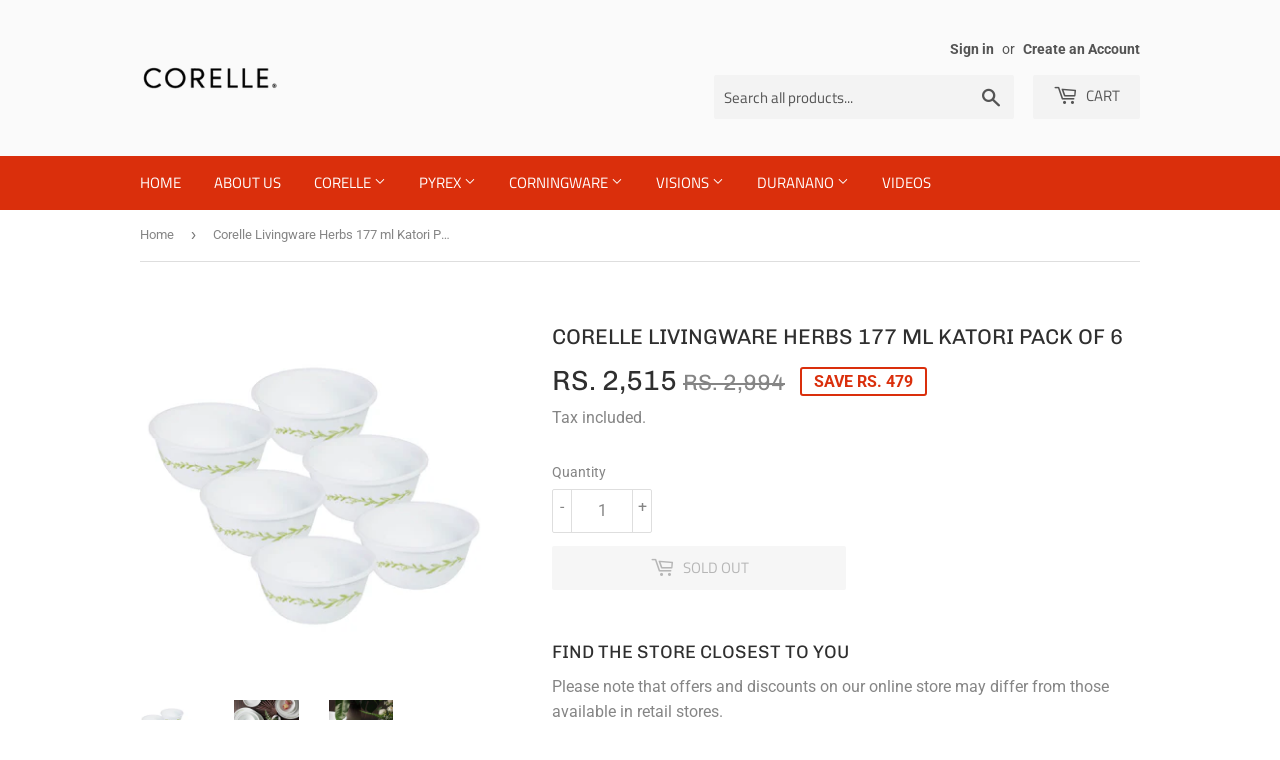

--- FILE ---
content_type: text/html; charset=utf-8
request_url: https://corelle.co.in/products/corelle-livingware-herbs-177-ml-katori-pack-of-6
body_size: 24730
content:
<!doctype html>
<html class="no-touch no-js">
  <head>
    <!-- Google Tag Manager -->
    <script>
      (function(w,d,s,l,i){w[l]=w[l]||[];w[l].push({'gtm.start':
      new Date().getTime(),event:'gtm.js'});var f=d.getElementsByTagName(s)[0],
      j=d.createElement(s),dl=l!='dataLayer'?'&l='+l:'';j.async=true;j.src=
      'https://www.googletagmanager.com/gtm.js?id='+i+dl;f.parentNode.insertBefore(j,f);
      })(window,document,'script','dataLayer','GTM-MK8X84JL');
    </script>
    <!-- End Google Tag Manager -->
    <script>
      (function(H){H.className=H.className.replace(/\bno-js\b/,'js')})(document.documentElement)
    </script>
    <!-- Basic page needs ================================================== -->
    <meta charset="utf-8">
    <meta http-equiv="X-UA-Compatible" content="IE=edge,chrome=1">

    
      <link rel="shortcut icon" href="//corelle.co.in/cdn/shop/files/Favicon_32x32.png?v=1613556524" type="image/png">
    

    <!-- Title and description ================================================== -->
    <title>
      Corelle Livingware Herbs 177 ml Katori Pack Of 6
      
      
       &ndash; Corellebrands
    </title>

    
      <meta name="description" content="Bring the beauty of flowers into your home with delightful Corelle dinnerware. Break-resistant and chip resistant, stainless, stackable, oven and microwave safe Vitrelle glass is lightweight, easy to clean, light weight, consumer safe Material: Vitrelle Glass Patterns won&#39;t wash, wear or scratch off. Free replacement o">
    

    <!-- Product meta ================================================== -->
    <!-- /snippets/social-meta-tags.liquid -->




<meta property="og:site_name" content="Corellebrands">
<meta property="og:url" content="https://corelle.co.in/products/corelle-livingware-herbs-177-ml-katori-pack-of-6">
<meta property="og:title" content="Corelle Livingware Herbs 177 ml Katori Pack Of 6">
<meta property="og:type" content="product">
<meta property="og:description" content="Bring the beauty of flowers into your home with delightful Corelle dinnerware. Break-resistant and chip resistant, stainless, stackable, oven and microwave safe Vitrelle glass is lightweight, easy to clean, light weight, consumer safe Material: Vitrelle Glass Patterns won&#39;t wash, wear or scratch off. Free replacement o">

  <meta property="og:price:amount" content="2,515">
  <meta property="og:price:currency" content="INR">

<meta property="og:image" content="http://corelle.co.in/cdn/shop/files/501710891-1_1200x1200.jpg?v=1753008505"><meta property="og:image" content="http://corelle.co.in/cdn/shop/files/501710891-2_1200x1200.jpg?v=1753008505"><meta property="og:image" content="http://corelle.co.in/cdn/shop/files/501710891-3_1200x1200.jpg?v=1753008505">
<meta property="og:image:secure_url" content="https://corelle.co.in/cdn/shop/files/501710891-1_1200x1200.jpg?v=1753008505"><meta property="og:image:secure_url" content="https://corelle.co.in/cdn/shop/files/501710891-2_1200x1200.jpg?v=1753008505"><meta property="og:image:secure_url" content="https://corelle.co.in/cdn/shop/files/501710891-3_1200x1200.jpg?v=1753008505">


<meta name="twitter:card" content="summary_large_image">
<meta name="twitter:title" content="Corelle Livingware Herbs 177 ml Katori Pack Of 6">
<meta name="twitter:description" content="Bring the beauty of flowers into your home with delightful Corelle dinnerware. Break-resistant and chip resistant, stainless, stackable, oven and microwave safe Vitrelle glass is lightweight, easy to clean, light weight, consumer safe Material: Vitrelle Glass Patterns won&#39;t wash, wear or scratch off. Free replacement o">


    <!-- Helpers ================================================== -->
    <link rel="canonical" href="https://corelle.co.in/products/corelle-livingware-herbs-177-ml-katori-pack-of-6">
    <meta name="viewport" content="width=device-width,initial-scale=1">

    <!-- CSS ================================================== -->
    <link href="//corelle.co.in/cdn/shop/t/2/assets/theme.scss.css?v=103862498792195113371769581341" rel="stylesheet" type="text/css" media="all" />

    <!-- Header hook for plugins ================================================== -->
    <script>window.performance && window.performance.mark && window.performance.mark('shopify.content_for_header.start');</script><meta name="google-site-verification" content="38H6Qb5hBuvBqNhVhR3t-RATJhwpbjKfcbgz7iNVirI">
<meta id="shopify-digital-wallet" name="shopify-digital-wallet" content="/45017497753/digital_wallets/dialog">
<link rel="alternate" type="application/json+oembed" href="https://corelle.co.in/products/corelle-livingware-herbs-177-ml-katori-pack-of-6.oembed">
<script async="async" src="/checkouts/internal/preloads.js?locale=en-IN"></script>
<script id="shopify-features" type="application/json">{"accessToken":"ed610167f5c831a0edaeb7688e5ce1c2","betas":["rich-media-storefront-analytics"],"domain":"corelle.co.in","predictiveSearch":true,"shopId":45017497753,"locale":"en"}</script>
<script>var Shopify = Shopify || {};
Shopify.shop = "corellebrands.myshopify.com";
Shopify.locale = "en";
Shopify.currency = {"active":"INR","rate":"1.0"};
Shopify.country = "IN";
Shopify.theme = {"name":"Supply","id":112116138137,"schema_name":"Supply","schema_version":"9.0.2","theme_store_id":679,"role":"main"};
Shopify.theme.handle = "null";
Shopify.theme.style = {"id":null,"handle":null};
Shopify.cdnHost = "corelle.co.in/cdn";
Shopify.routes = Shopify.routes || {};
Shopify.routes.root = "/";</script>
<script type="module">!function(o){(o.Shopify=o.Shopify||{}).modules=!0}(window);</script>
<script>!function(o){function n(){var o=[];function n(){o.push(Array.prototype.slice.apply(arguments))}return n.q=o,n}var t=o.Shopify=o.Shopify||{};t.loadFeatures=n(),t.autoloadFeatures=n()}(window);</script>
<script id="shop-js-analytics" type="application/json">{"pageType":"product"}</script>
<script defer="defer" async type="module" src="//corelle.co.in/cdn/shopifycloud/shop-js/modules/v2/client.init-shop-cart-sync_WVOgQShq.en.esm.js"></script>
<script defer="defer" async type="module" src="//corelle.co.in/cdn/shopifycloud/shop-js/modules/v2/chunk.common_C_13GLB1.esm.js"></script>
<script defer="defer" async type="module" src="//corelle.co.in/cdn/shopifycloud/shop-js/modules/v2/chunk.modal_CLfMGd0m.esm.js"></script>
<script type="module">
  await import("//corelle.co.in/cdn/shopifycloud/shop-js/modules/v2/client.init-shop-cart-sync_WVOgQShq.en.esm.js");
await import("//corelle.co.in/cdn/shopifycloud/shop-js/modules/v2/chunk.common_C_13GLB1.esm.js");
await import("//corelle.co.in/cdn/shopifycloud/shop-js/modules/v2/chunk.modal_CLfMGd0m.esm.js");

  window.Shopify.SignInWithShop?.initShopCartSync?.({"fedCMEnabled":true,"windoidEnabled":true});

</script>
<script id="__st">var __st={"a":45017497753,"offset":19800,"reqid":"3154c224-63f9-4305-8297-8297508a6acb-1769644327","pageurl":"corelle.co.in\/products\/corelle-livingware-herbs-177-ml-katori-pack-of-6","u":"f4e66aa70bd9","p":"product","rtyp":"product","rid":8094981685435};</script>
<script>window.ShopifyPaypalV4VisibilityTracking = true;</script>
<script id="captcha-bootstrap">!function(){'use strict';const t='contact',e='account',n='new_comment',o=[[t,t],['blogs',n],['comments',n],[t,'customer']],c=[[e,'customer_login'],[e,'guest_login'],[e,'recover_customer_password'],[e,'create_customer']],r=t=>t.map((([t,e])=>`form[action*='/${t}']:not([data-nocaptcha='true']) input[name='form_type'][value='${e}']`)).join(','),a=t=>()=>t?[...document.querySelectorAll(t)].map((t=>t.form)):[];function s(){const t=[...o],e=r(t);return a(e)}const i='password',u='form_key',d=['recaptcha-v3-token','g-recaptcha-response','h-captcha-response',i],f=()=>{try{return window.sessionStorage}catch{return}},m='__shopify_v',_=t=>t.elements[u];function p(t,e,n=!1){try{const o=window.sessionStorage,c=JSON.parse(o.getItem(e)),{data:r}=function(t){const{data:e,action:n}=t;return t[m]||n?{data:e,action:n}:{data:t,action:n}}(c);for(const[e,n]of Object.entries(r))t.elements[e]&&(t.elements[e].value=n);n&&o.removeItem(e)}catch(o){console.error('form repopulation failed',{error:o})}}const l='form_type',E='cptcha';function T(t){t.dataset[E]=!0}const w=window,h=w.document,L='Shopify',v='ce_forms',y='captcha';let A=!1;((t,e)=>{const n=(g='f06e6c50-85a8-45c8-87d0-21a2b65856fe',I='https://cdn.shopify.com/shopifycloud/storefront-forms-hcaptcha/ce_storefront_forms_captcha_hcaptcha.v1.5.2.iife.js',D={infoText:'Protected by hCaptcha',privacyText:'Privacy',termsText:'Terms'},(t,e,n)=>{const o=w[L][v],c=o.bindForm;if(c)return c(t,g,e,D).then(n);var r;o.q.push([[t,g,e,D],n]),r=I,A||(h.body.append(Object.assign(h.createElement('script'),{id:'captcha-provider',async:!0,src:r})),A=!0)});var g,I,D;w[L]=w[L]||{},w[L][v]=w[L][v]||{},w[L][v].q=[],w[L][y]=w[L][y]||{},w[L][y].protect=function(t,e){n(t,void 0,e),T(t)},Object.freeze(w[L][y]),function(t,e,n,w,h,L){const[v,y,A,g]=function(t,e,n){const i=e?o:[],u=t?c:[],d=[...i,...u],f=r(d),m=r(i),_=r(d.filter((([t,e])=>n.includes(e))));return[a(f),a(m),a(_),s()]}(w,h,L),I=t=>{const e=t.target;return e instanceof HTMLFormElement?e:e&&e.form},D=t=>v().includes(t);t.addEventListener('submit',(t=>{const e=I(t);if(!e)return;const n=D(e)&&!e.dataset.hcaptchaBound&&!e.dataset.recaptchaBound,o=_(e),c=g().includes(e)&&(!o||!o.value);(n||c)&&t.preventDefault(),c&&!n&&(function(t){try{if(!f())return;!function(t){const e=f();if(!e)return;const n=_(t);if(!n)return;const o=n.value;o&&e.removeItem(o)}(t);const e=Array.from(Array(32),(()=>Math.random().toString(36)[2])).join('');!function(t,e){_(t)||t.append(Object.assign(document.createElement('input'),{type:'hidden',name:u})),t.elements[u].value=e}(t,e),function(t,e){const n=f();if(!n)return;const o=[...t.querySelectorAll(`input[type='${i}']`)].map((({name:t})=>t)),c=[...d,...o],r={};for(const[a,s]of new FormData(t).entries())c.includes(a)||(r[a]=s);n.setItem(e,JSON.stringify({[m]:1,action:t.action,data:r}))}(t,e)}catch(e){console.error('failed to persist form',e)}}(e),e.submit())}));const S=(t,e)=>{t&&!t.dataset[E]&&(n(t,e.some((e=>e===t))),T(t))};for(const o of['focusin','change'])t.addEventListener(o,(t=>{const e=I(t);D(e)&&S(e,y())}));const B=e.get('form_key'),M=e.get(l),P=B&&M;t.addEventListener('DOMContentLoaded',(()=>{const t=y();if(P)for(const e of t)e.elements[l].value===M&&p(e,B);[...new Set([...A(),...v().filter((t=>'true'===t.dataset.shopifyCaptcha))])].forEach((e=>S(e,t)))}))}(h,new URLSearchParams(w.location.search),n,t,e,['guest_login'])})(!0,!0)}();</script>
<script integrity="sha256-4kQ18oKyAcykRKYeNunJcIwy7WH5gtpwJnB7kiuLZ1E=" data-source-attribution="shopify.loadfeatures" defer="defer" src="//corelle.co.in/cdn/shopifycloud/storefront/assets/storefront/load_feature-a0a9edcb.js" crossorigin="anonymous"></script>
<script data-source-attribution="shopify.dynamic_checkout.dynamic.init">var Shopify=Shopify||{};Shopify.PaymentButton=Shopify.PaymentButton||{isStorefrontPortableWallets:!0,init:function(){window.Shopify.PaymentButton.init=function(){};var t=document.createElement("script");t.src="https://corelle.co.in/cdn/shopifycloud/portable-wallets/latest/portable-wallets.en.js",t.type="module",document.head.appendChild(t)}};
</script>
<script data-source-attribution="shopify.dynamic_checkout.buyer_consent">
  function portableWalletsHideBuyerConsent(e){var t=document.getElementById("shopify-buyer-consent"),n=document.getElementById("shopify-subscription-policy-button");t&&n&&(t.classList.add("hidden"),t.setAttribute("aria-hidden","true"),n.removeEventListener("click",e))}function portableWalletsShowBuyerConsent(e){var t=document.getElementById("shopify-buyer-consent"),n=document.getElementById("shopify-subscription-policy-button");t&&n&&(t.classList.remove("hidden"),t.removeAttribute("aria-hidden"),n.addEventListener("click",e))}window.Shopify?.PaymentButton&&(window.Shopify.PaymentButton.hideBuyerConsent=portableWalletsHideBuyerConsent,window.Shopify.PaymentButton.showBuyerConsent=portableWalletsShowBuyerConsent);
</script>
<script>
  function portableWalletsCleanup(e){e&&e.src&&console.error("Failed to load portable wallets script "+e.src);var t=document.querySelectorAll("shopify-accelerated-checkout .shopify-payment-button__skeleton, shopify-accelerated-checkout-cart .wallet-cart-button__skeleton"),e=document.getElementById("shopify-buyer-consent");for(let e=0;e<t.length;e++)t[e].remove();e&&e.remove()}function portableWalletsNotLoadedAsModule(e){e instanceof ErrorEvent&&"string"==typeof e.message&&e.message.includes("import.meta")&&"string"==typeof e.filename&&e.filename.includes("portable-wallets")&&(window.removeEventListener("error",portableWalletsNotLoadedAsModule),window.Shopify.PaymentButton.failedToLoad=e,"loading"===document.readyState?document.addEventListener("DOMContentLoaded",window.Shopify.PaymentButton.init):window.Shopify.PaymentButton.init())}window.addEventListener("error",portableWalletsNotLoadedAsModule);
</script>

<script type="module" src="https://corelle.co.in/cdn/shopifycloud/portable-wallets/latest/portable-wallets.en.js" onError="portableWalletsCleanup(this)" crossorigin="anonymous"></script>
<script nomodule>
  document.addEventListener("DOMContentLoaded", portableWalletsCleanup);
</script>

<link id="shopify-accelerated-checkout-styles" rel="stylesheet" media="screen" href="https://corelle.co.in/cdn/shopifycloud/portable-wallets/latest/accelerated-checkout-backwards-compat.css" crossorigin="anonymous">
<style id="shopify-accelerated-checkout-cart">
        #shopify-buyer-consent {
  margin-top: 1em;
  display: inline-block;
  width: 100%;
}

#shopify-buyer-consent.hidden {
  display: none;
}

#shopify-subscription-policy-button {
  background: none;
  border: none;
  padding: 0;
  text-decoration: underline;
  font-size: inherit;
  cursor: pointer;
}

#shopify-subscription-policy-button::before {
  box-shadow: none;
}

      </style>

<script>window.performance && window.performance.mark && window.performance.mark('shopify.content_for_header.end');</script>

    
    

    <script src="//corelle.co.in/cdn/shop/t/2/assets/jquery-2.2.3.min.js?v=58211863146907186831600324095" type="text/javascript"></script>

    <script src="//corelle.co.in/cdn/shop/t/2/assets/lazysizes.min.js?v=8147953233334221341600324095" async="async"></script>
    <script src="//corelle.co.in/cdn/shop/t/2/assets/vendor.js?v=106177282645720727331600324097" defer="defer"></script>
    <script src="//corelle.co.in/cdn/shop/t/2/assets/theme.js?v=174006345927849524761764102062" defer="defer"></script>
    <!-- Global site tag (gtag.js) - Google Analytics -->
    <script async src="https://www.googletagmanager.com/gtag/js?id=G-ZM30EYVNP9"></script>
    <script>
      window.dataLayer = window.dataLayer || [];
      function gtag(){dataLayer.push(arguments);}
      gtag('js', new Date());

      gtag('config', 'G-ZM30EYVNP9');
    </script>

    <meta name="facebook-domain-verification" content="d3d545o2lqi4dbxmls2o2mnoakxq34">
    <meta name="google-site-verification" content="31i65jvImLhvNfEh-0NRxlZspSS_fku6tAxiE8XOdEw">
    <script defer src="https://jssdk.payu.in/widget/affordability-widget.min.js"></script><script src="https://cdn.jsdelivr.net/npm/roaarrr-browser@latest/index.js" defer></script>
<script>
  // prevent double-initialization across partial reloads/apps
  window.__roaarrrInit = window.__roaarrrInit || (function(){
    function initWhenReady() {
      if (window.analytics && typeof window.analytics.init === 'function') {
        try {
          window.analytics.init('eyJhbGciOiJIUzI1NiJ9.eyJwcm9qZWN0SWQiOiI1N2EyZTlhYS03OGQwLTQ3OGQtOTk0NC0xNWY2MTA3ZTJlN2EiLCJpYXQiOjE3NjI0MTE1MzgsImV4cCI6MTc5Mzk2OTEzOH0.Lp5AomlGzB_Vqg4aOKNbF31AKTXVLFodyp1HYhc2xXM');
        } catch(e) {
          console && console.warn && console.warn('Roaarrr init error', e);
        }
      } else {
        // try again shortly until the script loads
        setTimeout(initWhenReady, 200);
      }
    }
    initWhenReady();
    return true;
  })();
</script>

  <!-- BEGIN app block: shopify://apps/microsoft-clarity/blocks/clarity_js/31c3d126-8116-4b4a-8ba1-baeda7c4aeea -->
<script type="text/javascript">
  (function (c, l, a, r, i, t, y) {
    c[a] = c[a] || function () { (c[a].q = c[a].q || []).push(arguments); };
    t = l.createElement(r); t.async = 1; t.src = "https://www.clarity.ms/tag/" + i + "?ref=shopify";
    y = l.getElementsByTagName(r)[0]; y.parentNode.insertBefore(t, y);

    c.Shopify.loadFeatures([{ name: "consent-tracking-api", version: "0.1" }], error => {
      if (error) {
        console.error("Error loading Shopify features:", error);
        return;
      }

      c[a]('consentv2', {
        ad_Storage: c.Shopify.customerPrivacy.marketingAllowed() ? "granted" : "denied",
        analytics_Storage: c.Shopify.customerPrivacy.analyticsProcessingAllowed() ? "granted" : "denied",
      });
    });

    l.addEventListener("visitorConsentCollected", function (e) {
      c[a]('consentv2', {
        ad_Storage: e.detail.marketingAllowed ? "granted" : "denied",
        analytics_Storage: e.detail.analyticsAllowed ? "granted" : "denied",
      });
    });
  })(window, document, "clarity", "script", "tflqf12d71");
</script>



<!-- END app block --><!-- BEGIN app block: shopify://apps/netcore-cloud/blocks/ncembed/39b6e78f-e84b-446a-abad-e599f7b16b02 -->

  <script defer="defer" type='text/javascript' src='https://cdnt.netcoresmartech.com/smartechclient.js'></script>

  <script type='text/javascript'>
    var SmartechAppProductsCookie='';
    var SmartechAppProductsData={};
    var SmartechAppProductsCookieName='SmartechAppProductsCookie';

    function setNetcoreCookie(cname, cvalue, exdays) {
      cvalue=encodeURIComponent(cvalue);
      const d = new Date();
      d.setTime(d.getTime() + (exdays * 24 * 60 * 60 * 1000));
      let expires = "expires="+d.toUTCString();
      document.cookie = cname + "=" + cvalue + ";" + expires + ";path=/";
    }

    function getNetcoreCookie(cname) {
      let name = cname + "=";
      let ca = document.cookie.split(';');
      for(let i = 0; i < ca.length; i++) {
        let c = ca[i];
        while (c.charAt(0) == ' ') {
          c = c.substring(1);
        }
        if (c.indexOf(name) == 0) {
          return decodeURIComponent(c.substring(name.length, c.length));
        }
      }
      return null;
    }

    (function(SmartechApp){

      var pCollections=[];
      var pTags=[];

      SmartechApp.searchProduct = {
        Currency: Shopify.currency.active,
          items: []
      };

      SmartechApp.currentProductData={productTags:'',productType:'',productCollections:''};

      SmartechApp.pageTitle = 'Corelle Livingware Herbs 177 ml Katori Pack Of 6';
      SmartechApp.template = 'product';
      SmartechApp.pageUrl = 'https://corelle.co.in/products/corelle-livingware-herbs-177-ml-katori-pack-of-6';
      SmartechApp.config = JSON.parse(atob('[base64]'));
      SmartechApp.dispatchngn='https://twa.netcoresmartech.com/dispatchngn';
      SmartechApp.cartUrl = {
        list: '/cart',
        add: '/cart/add',
        clear: '/cart/clear',
        update: '/cart/change',
        change: '/cart/change',
      }                                             
      
      localStorage.setItem("SmartechApp", JSON.stringify(SmartechApp));

      <!-- Fix for Cloud Search APP -->
      if(typeof SmartechAppCustom!=undefined && typeof SmartechAppCustom!='undefined' && SmartechAppCustom!=null && SmartechAppCustom!='null'){
        SmartechApp.searchProduct=SmartechAppCustom.searchProduct;
      }

      

      var smartechReady = setInterval(function() {
        if (typeof smartech === 'function') {
          clearInterval(smartechReady);
          smartech('create', SmartechApp.config.trackingid);
          smartech('register', SmartechApp.config.siteid);
          
        }
      }, 50);

      
      
        
          pCollections.push('Corelle');
        
          pCollections.push('DC Latest');
        

        
          pTags.push('DC Latest');
        
          pTags.push('European Herbs');
        
          pTags.push('pattern_Herbs');
        
          pTags.push('type_Katori');
        
          pTags.push('type_Pack');
        

        var productData={};
        var productId=8094981685435;
        productData[productId]={type:'Livingware',tags:pTags.join(','),collections:pCollections.join(',')};

        SmartechApp.currentProductData.productTags=pTags.join(',');
        SmartechApp.currentProductData.productType=productData[productId].type;
        SmartechApp.currentProductData.productCollections=pCollections.join(',');

        SmartechAppProductsCookie=getNetcoreCookie(SmartechAppProductsCookieName);

        if(SmartechAppProductsCookie=="" || SmartechAppProductsCookie==null){
            var productCookieData=JSON.stringify(productData);
            //setNetcoreCookie(SmartechAppProductsCookieName, productCookieData, 30);
        }
        else{
            var productCookieData=JSON.parse(SmartechAppProductsCookie);
            productCookieData[productId]=productData[productId];
            //setNetcoreCookie(SmartechAppProductsCookieName, JSON.stringify(productCookieData), 30);
            setNetcoreCookie(SmartechAppProductsCookieName, null, -1);
        }

      

      var EmailCustId = false;

      
      var wnconfig = setInterval(function(){
        if(typeof smartech_wnconfig !=undefined && typeof smartech_wnconfig!='undefined' && smartech_wnconfig!='' && smartech_wnconfig!=null)
        {
          localStorage.setItem("wnconfig", JSON.stringify(smartech_wnconfig));
          clearInterval(wnconfig);
        }
      },5);
    })(window.SmartechApp = {});
  </script>
  <script defer="defer" type='text/javascript' src='https://cdnt.netcoresmartech.com/smartechcode.js?ver=3.49'></script>


<!-- END app block --><script src="https://cdn.shopify.com/extensions/019b550e-b716-72e7-9762-eb3e5f41fedf/site-66/assets/bar.js" type="text/javascript" defer="defer"></script>
<link href="https://monorail-edge.shopifysvc.com" rel="dns-prefetch">
<script>(function(){if ("sendBeacon" in navigator && "performance" in window) {try {var session_token_from_headers = performance.getEntriesByType('navigation')[0].serverTiming.find(x => x.name == '_s').description;} catch {var session_token_from_headers = undefined;}var session_cookie_matches = document.cookie.match(/_shopify_s=([^;]*)/);var session_token_from_cookie = session_cookie_matches && session_cookie_matches.length === 2 ? session_cookie_matches[1] : "";var session_token = session_token_from_headers || session_token_from_cookie || "";function handle_abandonment_event(e) {var entries = performance.getEntries().filter(function(entry) {return /monorail-edge.shopifysvc.com/.test(entry.name);});if (!window.abandonment_tracked && entries.length === 0) {window.abandonment_tracked = true;var currentMs = Date.now();var navigation_start = performance.timing.navigationStart;var payload = {shop_id: 45017497753,url: window.location.href,navigation_start,duration: currentMs - navigation_start,session_token,page_type: "product"};window.navigator.sendBeacon("https://monorail-edge.shopifysvc.com/v1/produce", JSON.stringify({schema_id: "online_store_buyer_site_abandonment/1.1",payload: payload,metadata: {event_created_at_ms: currentMs,event_sent_at_ms: currentMs}}));}}window.addEventListener('pagehide', handle_abandonment_event);}}());</script>
<script id="web-pixels-manager-setup">(function e(e,d,r,n,o){if(void 0===o&&(o={}),!Boolean(null===(a=null===(i=window.Shopify)||void 0===i?void 0:i.analytics)||void 0===a?void 0:a.replayQueue)){var i,a;window.Shopify=window.Shopify||{};var t=window.Shopify;t.analytics=t.analytics||{};var s=t.analytics;s.replayQueue=[],s.publish=function(e,d,r){return s.replayQueue.push([e,d,r]),!0};try{self.performance.mark("wpm:start")}catch(e){}var l=function(){var e={modern:/Edge?\/(1{2}[4-9]|1[2-9]\d|[2-9]\d{2}|\d{4,})\.\d+(\.\d+|)|Firefox\/(1{2}[4-9]|1[2-9]\d|[2-9]\d{2}|\d{4,})\.\d+(\.\d+|)|Chrom(ium|e)\/(9{2}|\d{3,})\.\d+(\.\d+|)|(Maci|X1{2}).+ Version\/(15\.\d+|(1[6-9]|[2-9]\d|\d{3,})\.\d+)([,.]\d+|)( \(\w+\)|)( Mobile\/\w+|) Safari\/|Chrome.+OPR\/(9{2}|\d{3,})\.\d+\.\d+|(CPU[ +]OS|iPhone[ +]OS|CPU[ +]iPhone|CPU IPhone OS|CPU iPad OS)[ +]+(15[._]\d+|(1[6-9]|[2-9]\d|\d{3,})[._]\d+)([._]\d+|)|Android:?[ /-](13[3-9]|1[4-9]\d|[2-9]\d{2}|\d{4,})(\.\d+|)(\.\d+|)|Android.+Firefox\/(13[5-9]|1[4-9]\d|[2-9]\d{2}|\d{4,})\.\d+(\.\d+|)|Android.+Chrom(ium|e)\/(13[3-9]|1[4-9]\d|[2-9]\d{2}|\d{4,})\.\d+(\.\d+|)|SamsungBrowser\/([2-9]\d|\d{3,})\.\d+/,legacy:/Edge?\/(1[6-9]|[2-9]\d|\d{3,})\.\d+(\.\d+|)|Firefox\/(5[4-9]|[6-9]\d|\d{3,})\.\d+(\.\d+|)|Chrom(ium|e)\/(5[1-9]|[6-9]\d|\d{3,})\.\d+(\.\d+|)([\d.]+$|.*Safari\/(?![\d.]+ Edge\/[\d.]+$))|(Maci|X1{2}).+ Version\/(10\.\d+|(1[1-9]|[2-9]\d|\d{3,})\.\d+)([,.]\d+|)( \(\w+\)|)( Mobile\/\w+|) Safari\/|Chrome.+OPR\/(3[89]|[4-9]\d|\d{3,})\.\d+\.\d+|(CPU[ +]OS|iPhone[ +]OS|CPU[ +]iPhone|CPU IPhone OS|CPU iPad OS)[ +]+(10[._]\d+|(1[1-9]|[2-9]\d|\d{3,})[._]\d+)([._]\d+|)|Android:?[ /-](13[3-9]|1[4-9]\d|[2-9]\d{2}|\d{4,})(\.\d+|)(\.\d+|)|Mobile Safari.+OPR\/([89]\d|\d{3,})\.\d+\.\d+|Android.+Firefox\/(13[5-9]|1[4-9]\d|[2-9]\d{2}|\d{4,})\.\d+(\.\d+|)|Android.+Chrom(ium|e)\/(13[3-9]|1[4-9]\d|[2-9]\d{2}|\d{4,})\.\d+(\.\d+|)|Android.+(UC? ?Browser|UCWEB|U3)[ /]?(15\.([5-9]|\d{2,})|(1[6-9]|[2-9]\d|\d{3,})\.\d+)\.\d+|SamsungBrowser\/(5\.\d+|([6-9]|\d{2,})\.\d+)|Android.+MQ{2}Browser\/(14(\.(9|\d{2,})|)|(1[5-9]|[2-9]\d|\d{3,})(\.\d+|))(\.\d+|)|K[Aa][Ii]OS\/(3\.\d+|([4-9]|\d{2,})\.\d+)(\.\d+|)/},d=e.modern,r=e.legacy,n=navigator.userAgent;return n.match(d)?"modern":n.match(r)?"legacy":"unknown"}(),u="modern"===l?"modern":"legacy",c=(null!=n?n:{modern:"",legacy:""})[u],f=function(e){return[e.baseUrl,"/wpm","/b",e.hashVersion,"modern"===e.buildTarget?"m":"l",".js"].join("")}({baseUrl:d,hashVersion:r,buildTarget:u}),m=function(e){var d=e.version,r=e.bundleTarget,n=e.surface,o=e.pageUrl,i=e.monorailEndpoint;return{emit:function(e){var a=e.status,t=e.errorMsg,s=(new Date).getTime(),l=JSON.stringify({metadata:{event_sent_at_ms:s},events:[{schema_id:"web_pixels_manager_load/3.1",payload:{version:d,bundle_target:r,page_url:o,status:a,surface:n,error_msg:t},metadata:{event_created_at_ms:s}}]});if(!i)return console&&console.warn&&console.warn("[Web Pixels Manager] No Monorail endpoint provided, skipping logging."),!1;try{return self.navigator.sendBeacon.bind(self.navigator)(i,l)}catch(e){}var u=new XMLHttpRequest;try{return u.open("POST",i,!0),u.setRequestHeader("Content-Type","text/plain"),u.send(l),!0}catch(e){return console&&console.warn&&console.warn("[Web Pixels Manager] Got an unhandled error while logging to Monorail."),!1}}}}({version:r,bundleTarget:l,surface:e.surface,pageUrl:self.location.href,monorailEndpoint:e.monorailEndpoint});try{o.browserTarget=l,function(e){var d=e.src,r=e.async,n=void 0===r||r,o=e.onload,i=e.onerror,a=e.sri,t=e.scriptDataAttributes,s=void 0===t?{}:t,l=document.createElement("script"),u=document.querySelector("head"),c=document.querySelector("body");if(l.async=n,l.src=d,a&&(l.integrity=a,l.crossOrigin="anonymous"),s)for(var f in s)if(Object.prototype.hasOwnProperty.call(s,f))try{l.dataset[f]=s[f]}catch(e){}if(o&&l.addEventListener("load",o),i&&l.addEventListener("error",i),u)u.appendChild(l);else{if(!c)throw new Error("Did not find a head or body element to append the script");c.appendChild(l)}}({src:f,async:!0,onload:function(){if(!function(){var e,d;return Boolean(null===(d=null===(e=window.Shopify)||void 0===e?void 0:e.analytics)||void 0===d?void 0:d.initialized)}()){var d=window.webPixelsManager.init(e)||void 0;if(d){var r=window.Shopify.analytics;r.replayQueue.forEach((function(e){var r=e[0],n=e[1],o=e[2];d.publishCustomEvent(r,n,o)})),r.replayQueue=[],r.publish=d.publishCustomEvent,r.visitor=d.visitor,r.initialized=!0}}},onerror:function(){return m.emit({status:"failed",errorMsg:"".concat(f," has failed to load")})},sri:function(e){var d=/^sha384-[A-Za-z0-9+/=]+$/;return"string"==typeof e&&d.test(e)}(c)?c:"",scriptDataAttributes:o}),m.emit({status:"loading"})}catch(e){m.emit({status:"failed",errorMsg:(null==e?void 0:e.message)||"Unknown error"})}}})({shopId: 45017497753,storefrontBaseUrl: "https://corelle.co.in",extensionsBaseUrl: "https://extensions.shopifycdn.com/cdn/shopifycloud/web-pixels-manager",monorailEndpoint: "https://monorail-edge.shopifysvc.com/unstable/produce_batch",surface: "storefront-renderer",enabledBetaFlags: ["2dca8a86"],webPixelsConfigList: [{"id":"1467908283","configuration":"{ \"accountID\": \"Account ID\" }","eventPayloadVersion":"v1","runtimeContext":"STRICT","scriptVersion":"dec04dc21f059efc87d8cdaa4ddab48f","type":"APP","apiClientId":80768761857,"privacyPurposes":["ANALYTICS","MARKETING","SALE_OF_DATA"],"dataSharingAdjustments":{"protectedCustomerApprovalScopes":["read_customer_address","read_customer_email","read_customer_name","read_customer_personal_data","read_customer_phone"]}},{"id":"1181089979","configuration":"{\"pixel_id\":\"427493128853103\",\"pixel_type\":\"facebook_pixel\"}","eventPayloadVersion":"v1","runtimeContext":"OPEN","scriptVersion":"ca16bc87fe92b6042fbaa3acc2fbdaa6","type":"APP","apiClientId":2329312,"privacyPurposes":["ANALYTICS","MARKETING","SALE_OF_DATA"],"dataSharingAdjustments":{"protectedCustomerApprovalScopes":["read_customer_address","read_customer_email","read_customer_name","read_customer_personal_data","read_customer_phone"]}},{"id":"1171652795","configuration":"{\"config\":\"{\\\"google_tag_ids\\\":[\\\"G-2EKG8243JD\\\",\\\"GT-TQDGR5MX\\\"],\\\"target_country\\\":\\\"IN\\\",\\\"gtag_events\\\":[{\\\"type\\\":\\\"begin_checkout\\\",\\\"action_label\\\":[\\\"G-2EKG8243JD\\\",\\\"AW-11362118780\\\/92TwCK3z8KkbEPzY8Kkq\\\"]},{\\\"type\\\":\\\"search\\\",\\\"action_label\\\":[\\\"G-2EKG8243JD\\\",\\\"AW-11362118780\\\/BmQyCO_f8qkbEPzY8Kkq\\\"]},{\\\"type\\\":\\\"view_item\\\",\\\"action_label\\\":[\\\"G-2EKG8243JD\\\",\\\"AW-11362118780\\\/9n7NCOzf8qkbEPzY8Kkq\\\",\\\"MC-C18JYZ3QNP\\\"]},{\\\"type\\\":\\\"purchase\\\",\\\"action_label\\\":[\\\"G-2EKG8243JD\\\",\\\"AW-11362118780\\\/hoOICKrz8KkbEPzY8Kkq\\\",\\\"MC-C18JYZ3QNP\\\"]},{\\\"type\\\":\\\"page_view\\\",\\\"action_label\\\":[\\\"G-2EKG8243JD\\\",\\\"AW-11362118780\\\/3k_sCOnf8qkbEPzY8Kkq\\\",\\\"MC-C18JYZ3QNP\\\"]},{\\\"type\\\":\\\"add_payment_info\\\",\\\"action_label\\\":[\\\"G-2EKG8243JD\\\",\\\"AW-11362118780\\\/IFu6CPLf8qkbEPzY8Kkq\\\"]},{\\\"type\\\":\\\"add_to_cart\\\",\\\"action_label\\\":[\\\"G-2EKG8243JD\\\",\\\"AW-11362118780\\\/qslxCObf8qkbEPzY8Kkq\\\"]}],\\\"enable_monitoring_mode\\\":false}\"}","eventPayloadVersion":"v1","runtimeContext":"OPEN","scriptVersion":"b2a88bafab3e21179ed38636efcd8a93","type":"APP","apiClientId":1780363,"privacyPurposes":[],"dataSharingAdjustments":{"protectedCustomerApprovalScopes":["read_customer_address","read_customer_email","read_customer_name","read_customer_personal_data","read_customer_phone"]}},{"id":"1127612603","configuration":"{\"projectId\":\"tflqf12d71\"}","eventPayloadVersion":"v1","runtimeContext":"STRICT","scriptVersion":"cf1781658ed156031118fc4bbc2ed159","type":"APP","apiClientId":240074326017,"privacyPurposes":[],"capabilities":["advanced_dom_events"],"dataSharingAdjustments":{"protectedCustomerApprovalScopes":["read_customer_personal_data"]}},{"id":"72450235","eventPayloadVersion":"v1","runtimeContext":"LAX","scriptVersion":"1","type":"CUSTOM","privacyPurposes":["ANALYTICS"],"name":"Google Analytics tag (migrated)"},{"id":"shopify-app-pixel","configuration":"{}","eventPayloadVersion":"v1","runtimeContext":"STRICT","scriptVersion":"0450","apiClientId":"shopify-pixel","type":"APP","privacyPurposes":["ANALYTICS","MARKETING"]},{"id":"shopify-custom-pixel","eventPayloadVersion":"v1","runtimeContext":"LAX","scriptVersion":"0450","apiClientId":"shopify-pixel","type":"CUSTOM","privacyPurposes":["ANALYTICS","MARKETING"]}],isMerchantRequest: false,initData: {"shop":{"name":"Corellebrands","paymentSettings":{"currencyCode":"INR"},"myshopifyDomain":"corellebrands.myshopify.com","countryCode":"IN","storefrontUrl":"https:\/\/corelle.co.in"},"customer":null,"cart":null,"checkout":null,"productVariants":[{"price":{"amount":2515.0,"currencyCode":"INR"},"product":{"title":"Corelle Livingware Herbs 177 ml Katori  Pack Of 6","vendor":"Corelle","id":"8094981685435","untranslatedTitle":"Corelle Livingware Herbs 177 ml Katori  Pack Of 6","url":"\/products\/corelle-livingware-herbs-177-ml-katori-pack-of-6","type":"Livingware"},"id":"46711812358331","image":{"src":"\/\/corelle.co.in\/cdn\/shop\/files\/501710891-1.jpg?v=1753008505"},"sku":"501710891","title":"Default Title","untranslatedTitle":"Default Title"}],"purchasingCompany":null},},"https://corelle.co.in/cdn","1d2a099fw23dfb22ep557258f5m7a2edbae",{"modern":"","legacy":""},{"shopId":"45017497753","storefrontBaseUrl":"https:\/\/corelle.co.in","extensionBaseUrl":"https:\/\/extensions.shopifycdn.com\/cdn\/shopifycloud\/web-pixels-manager","surface":"storefront-renderer","enabledBetaFlags":"[\"2dca8a86\"]","isMerchantRequest":"false","hashVersion":"1d2a099fw23dfb22ep557258f5m7a2edbae","publish":"custom","events":"[[\"page_viewed\",{}],[\"product_viewed\",{\"productVariant\":{\"price\":{\"amount\":2515.0,\"currencyCode\":\"INR\"},\"product\":{\"title\":\"Corelle Livingware Herbs 177 ml Katori  Pack Of 6\",\"vendor\":\"Corelle\",\"id\":\"8094981685435\",\"untranslatedTitle\":\"Corelle Livingware Herbs 177 ml Katori  Pack Of 6\",\"url\":\"\/products\/corelle-livingware-herbs-177-ml-katori-pack-of-6\",\"type\":\"Livingware\"},\"id\":\"46711812358331\",\"image\":{\"src\":\"\/\/corelle.co.in\/cdn\/shop\/files\/501710891-1.jpg?v=1753008505\"},\"sku\":\"501710891\",\"title\":\"Default Title\",\"untranslatedTitle\":\"Default Title\"}}]]"});</script><script>
  window.ShopifyAnalytics = window.ShopifyAnalytics || {};
  window.ShopifyAnalytics.meta = window.ShopifyAnalytics.meta || {};
  window.ShopifyAnalytics.meta.currency = 'INR';
  var meta = {"product":{"id":8094981685435,"gid":"gid:\/\/shopify\/Product\/8094981685435","vendor":"Corelle","type":"Livingware","handle":"corelle-livingware-herbs-177-ml-katori-pack-of-6","variants":[{"id":46711812358331,"price":251500,"name":"Corelle Livingware Herbs 177 ml Katori  Pack Of 6","public_title":null,"sku":"501710891"}],"remote":false},"page":{"pageType":"product","resourceType":"product","resourceId":8094981685435,"requestId":"3154c224-63f9-4305-8297-8297508a6acb-1769644327"}};
  for (var attr in meta) {
    window.ShopifyAnalytics.meta[attr] = meta[attr];
  }
</script>
<script class="analytics">
  (function () {
    var customDocumentWrite = function(content) {
      var jquery = null;

      if (window.jQuery) {
        jquery = window.jQuery;
      } else if (window.Checkout && window.Checkout.$) {
        jquery = window.Checkout.$;
      }

      if (jquery) {
        jquery('body').append(content);
      }
    };

    var hasLoggedConversion = function(token) {
      if (token) {
        return document.cookie.indexOf('loggedConversion=' + token) !== -1;
      }
      return false;
    }

    var setCookieIfConversion = function(token) {
      if (token) {
        var twoMonthsFromNow = new Date(Date.now());
        twoMonthsFromNow.setMonth(twoMonthsFromNow.getMonth() + 2);

        document.cookie = 'loggedConversion=' + token + '; expires=' + twoMonthsFromNow;
      }
    }

    var trekkie = window.ShopifyAnalytics.lib = window.trekkie = window.trekkie || [];
    if (trekkie.integrations) {
      return;
    }
    trekkie.methods = [
      'identify',
      'page',
      'ready',
      'track',
      'trackForm',
      'trackLink'
    ];
    trekkie.factory = function(method) {
      return function() {
        var args = Array.prototype.slice.call(arguments);
        args.unshift(method);
        trekkie.push(args);
        return trekkie;
      };
    };
    for (var i = 0; i < trekkie.methods.length; i++) {
      var key = trekkie.methods[i];
      trekkie[key] = trekkie.factory(key);
    }
    trekkie.load = function(config) {
      trekkie.config = config || {};
      trekkie.config.initialDocumentCookie = document.cookie;
      var first = document.getElementsByTagName('script')[0];
      var script = document.createElement('script');
      script.type = 'text/javascript';
      script.onerror = function(e) {
        var scriptFallback = document.createElement('script');
        scriptFallback.type = 'text/javascript';
        scriptFallback.onerror = function(error) {
                var Monorail = {
      produce: function produce(monorailDomain, schemaId, payload) {
        var currentMs = new Date().getTime();
        var event = {
          schema_id: schemaId,
          payload: payload,
          metadata: {
            event_created_at_ms: currentMs,
            event_sent_at_ms: currentMs
          }
        };
        return Monorail.sendRequest("https://" + monorailDomain + "/v1/produce", JSON.stringify(event));
      },
      sendRequest: function sendRequest(endpointUrl, payload) {
        // Try the sendBeacon API
        if (window && window.navigator && typeof window.navigator.sendBeacon === 'function' && typeof window.Blob === 'function' && !Monorail.isIos12()) {
          var blobData = new window.Blob([payload], {
            type: 'text/plain'
          });

          if (window.navigator.sendBeacon(endpointUrl, blobData)) {
            return true;
          } // sendBeacon was not successful

        } // XHR beacon

        var xhr = new XMLHttpRequest();

        try {
          xhr.open('POST', endpointUrl);
          xhr.setRequestHeader('Content-Type', 'text/plain');
          xhr.send(payload);
        } catch (e) {
          console.log(e);
        }

        return false;
      },
      isIos12: function isIos12() {
        return window.navigator.userAgent.lastIndexOf('iPhone; CPU iPhone OS 12_') !== -1 || window.navigator.userAgent.lastIndexOf('iPad; CPU OS 12_') !== -1;
      }
    };
    Monorail.produce('monorail-edge.shopifysvc.com',
      'trekkie_storefront_load_errors/1.1',
      {shop_id: 45017497753,
      theme_id: 112116138137,
      app_name: "storefront",
      context_url: window.location.href,
      source_url: "//corelle.co.in/cdn/s/trekkie.storefront.a804e9514e4efded663580eddd6991fcc12b5451.min.js"});

        };
        scriptFallback.async = true;
        scriptFallback.src = '//corelle.co.in/cdn/s/trekkie.storefront.a804e9514e4efded663580eddd6991fcc12b5451.min.js';
        first.parentNode.insertBefore(scriptFallback, first);
      };
      script.async = true;
      script.src = '//corelle.co.in/cdn/s/trekkie.storefront.a804e9514e4efded663580eddd6991fcc12b5451.min.js';
      first.parentNode.insertBefore(script, first);
    };
    trekkie.load(
      {"Trekkie":{"appName":"storefront","development":false,"defaultAttributes":{"shopId":45017497753,"isMerchantRequest":null,"themeId":112116138137,"themeCityHash":"821758195373368343","contentLanguage":"en","currency":"INR","eventMetadataId":"8bcb732c-ee0c-4aeb-b017-93096e758ec6"},"isServerSideCookieWritingEnabled":true,"monorailRegion":"shop_domain","enabledBetaFlags":["65f19447","b5387b81"]},"Session Attribution":{},"S2S":{"facebookCapiEnabled":true,"source":"trekkie-storefront-renderer","apiClientId":580111}}
    );

    var loaded = false;
    trekkie.ready(function() {
      if (loaded) return;
      loaded = true;

      window.ShopifyAnalytics.lib = window.trekkie;

      var originalDocumentWrite = document.write;
      document.write = customDocumentWrite;
      try { window.ShopifyAnalytics.merchantGoogleAnalytics.call(this); } catch(error) {};
      document.write = originalDocumentWrite;

      window.ShopifyAnalytics.lib.page(null,{"pageType":"product","resourceType":"product","resourceId":8094981685435,"requestId":"3154c224-63f9-4305-8297-8297508a6acb-1769644327","shopifyEmitted":true});

      var match = window.location.pathname.match(/checkouts\/(.+)\/(thank_you|post_purchase)/)
      var token = match? match[1]: undefined;
      if (!hasLoggedConversion(token)) {
        setCookieIfConversion(token);
        window.ShopifyAnalytics.lib.track("Viewed Product",{"currency":"INR","variantId":46711812358331,"productId":8094981685435,"productGid":"gid:\/\/shopify\/Product\/8094981685435","name":"Corelle Livingware Herbs 177 ml Katori  Pack Of 6","price":"2515.00","sku":"501710891","brand":"Corelle","variant":null,"category":"Livingware","nonInteraction":true,"remote":false},undefined,undefined,{"shopifyEmitted":true});
      window.ShopifyAnalytics.lib.track("monorail:\/\/trekkie_storefront_viewed_product\/1.1",{"currency":"INR","variantId":46711812358331,"productId":8094981685435,"productGid":"gid:\/\/shopify\/Product\/8094981685435","name":"Corelle Livingware Herbs 177 ml Katori  Pack Of 6","price":"2515.00","sku":"501710891","brand":"Corelle","variant":null,"category":"Livingware","nonInteraction":true,"remote":false,"referer":"https:\/\/corelle.co.in\/products\/corelle-livingware-herbs-177-ml-katori-pack-of-6"});
      }
    });


        var eventsListenerScript = document.createElement('script');
        eventsListenerScript.async = true;
        eventsListenerScript.src = "//corelle.co.in/cdn/shopifycloud/storefront/assets/shop_events_listener-3da45d37.js";
        document.getElementsByTagName('head')[0].appendChild(eventsListenerScript);

})();</script>
  <script>
  if (!window.ga || (window.ga && typeof window.ga !== 'function')) {
    window.ga = function ga() {
      (window.ga.q = window.ga.q || []).push(arguments);
      if (window.Shopify && window.Shopify.analytics && typeof window.Shopify.analytics.publish === 'function') {
        window.Shopify.analytics.publish("ga_stub_called", {}, {sendTo: "google_osp_migration"});
      }
      console.error("Shopify's Google Analytics stub called with:", Array.from(arguments), "\nSee https://help.shopify.com/manual/promoting-marketing/pixels/pixel-migration#google for more information.");
    };
    if (window.Shopify && window.Shopify.analytics && typeof window.Shopify.analytics.publish === 'function') {
      window.Shopify.analytics.publish("ga_stub_initialized", {}, {sendTo: "google_osp_migration"});
    }
  }
</script>
<script
  defer
  src="https://corelle.co.in/cdn/shopifycloud/perf-kit/shopify-perf-kit-3.1.0.min.js"
  data-application="storefront-renderer"
  data-shop-id="45017497753"
  data-render-region="gcp-us-east1"
  data-page-type="product"
  data-theme-instance-id="112116138137"
  data-theme-name="Supply"
  data-theme-version="9.0.2"
  data-monorail-region="shop_domain"
  data-resource-timing-sampling-rate="10"
  data-shs="true"
  data-shs-beacon="true"
  data-shs-export-with-fetch="true"
  data-shs-logs-sample-rate="1"
  data-shs-beacon-endpoint="https://corelle.co.in/api/collect"
></script>
</head>

  <body
    id="corelle-livingware-herbs-177-ml-katori-pack-of-6"
    class="template-product"
  >
    <!-- Google Tag Manager (noscript) -->
    <noscript
      ><iframe
        src="https://www.googletagmanager.com/ns.html?id=GTM-MK8X84JL"
        height="0"
        width="0"
        style="display:none;visibility:hidden"
      ></iframe
    ></noscript>
    <!-- End Google Tag Manager (noscript) -->
    <div id="shopify-section-header" class="shopify-section header-section"><!--div class="top-header"><marquee width="100%" direction="left">GET 6 Pcs Corelle Drinking Glass Set 310ml worth Rs. 999 FREE on Purchase of selected Dinner Sets</marquee></div-->
<header class="site-header" role="banner" data-section-id="header" data-section-type="header-section">
  <div class="wrapper">

    <div class="grid--full">
      <div class="grid-item large--one-half">
        
          <div class="h1 header-logo" itemscope itemtype="http://schema.org/Organization">
        
          
          

          <a href="/" itemprop="url">
            <div class="lazyload__image-wrapper no-js header-logo__image" style="max-width:140px;">
              <div style="padding-top:75.52742616033755%;">
                <img class="lazyload js"
                  data-src="//corelle.co.in/cdn/shop/files/corelle_logo_{width}x.png?v=1701858049"
                  data-widths="[180, 360, 540, 720, 900, 1080, 1296, 1512, 1728, 2048]"
                  data-aspectratio="1.324022346368715"
                  data-sizes="auto"
                  alt="Corellebrands"
                  style="width:140px;">
              </div>
            </div>
            <noscript>
              
              <img src="//corelle.co.in/cdn/shop/files/corelle_logo_140x.png?v=1701858049"
                srcset="//corelle.co.in/cdn/shop/files/corelle_logo_140x.png?v=1701858049 1x, //corelle.co.in/cdn/shop/files/corelle_logo_140x@2x.png?v=1701858049 2x"
                alt="Corellebrands"
                itemprop="logo"
                style="max-width:140px;">
            </noscript>
          </a>
          
        
          </div>
        
      </div>

      <div class="grid-item large--one-half text-center large--text-right">
        
          <div class="site-header--text-links medium-down--hide">
            

            
              <span class="site-header--meta-links medium-down--hide">
                
                  <a href="/account/login" id="customer_login_link">Sign in</a>
                  <span class="site-header--spacer">or</span>
                  <a href="/account/register" id="customer_register_link">Create an Account</a>
                
              </span>
            
          </div>

          <br class="medium-down--hide">
        

        <form action="/search" method="get" class="search-bar" role="search">
  <input type="hidden" name="type" value="product">

  <input type="search" name="q" value="" placeholder="Search all products..." aria-label="Search all products...">
  <button type="submit" class="search-bar--submit icon-fallback-text">
    <span class="icon icon-search" aria-hidden="true"></span>
    <span class="fallback-text">Search</span>
  </button>
</form>


        <a href="/cart" class="header-cart-btn cart-toggle">
          <span class="icon icon-cart"></span>
          Cart <span class="cart-count cart-badge--desktop hidden-count">0</span>
        </a>
      </div>
    </div>

  </div>
</header>

<div id="mobileNavBar">
  <div class="display-table-cell">
    <button class="menu-toggle mobileNavBar-link" aria-controls="navBar" aria-expanded="false"><span class="icon icon-hamburger" aria-hidden="true"></span>Menu</button>
  </div>
  <div class="display-table-cell">
    <div class=" header-logo__image" style="max-width:140px; margin:auto;">
      <div class="mob-header-logo">
        <img
          class="lazyload js"
          data-src="//corelle.co.in/cdn/shop/files/corelle_logo_{width}x.png?v=1701858049"
          data-widths="[180, 360, 540, 720, 900, 1080, 1296, 1512, 1728, 2048]"
          data-aspectratio="1.324022346368715"
          data-sizes="auto"
          alt="Corellebrands"
          style="max-width:120px;height:auto;"
        >
      </div>
    </div>
  </div>
  <div class="display-table-cell">
    <a href="/cart" class="cart-toggle mobileNavBar-link">
      <span class="icon icon-cart"></span>
      Cart <span class="cart-count hidden-count">0</span>
    </a>
  </div>
</div>

<nav class="nav-bar" id="navBar" role="navigation">
  <div class="wrapper">
    <form action="/search" method="get" class="search-bar" role="search">
  <input type="hidden" name="type" value="product">

  <input type="search" name="q" value="" placeholder="Search all products..." aria-label="Search all products...">
  <button type="submit" class="search-bar--submit icon-fallback-text">
    <span class="icon icon-search" aria-hidden="true"></span>
    <span class="fallback-text">Search</span>
  </button>
</form>

    <ul class="mobile-nav" id="MobileNav">
  
  
    
      <li>
        <a
          href="/"
          class="mobile-nav--link"
          data-meganav-type="child"
          >
            Home
        </a>
      </li>
    
  
    
      <li>
        <a
          href="/pages/about-us"
          class="mobile-nav--link"
          data-meganav-type="child"
          >
            About Us
        </a>
      </li>
    
  
    
      
      <li
        class="mobile-nav--has-dropdown "
        aria-haspopup="true">
        <a
          href="/collections/corelle"
          class="mobile-nav--link"
          data-meganav-type="parent"
          >
            Corelle
        </a>
        <button class="icon icon-arrow-down mobile-nav--button"
          aria-expanded="false"
          aria-label="Corelle Menu">
        </button>
        <ul
          id="MenuParent-3"
          class="mobile-nav--dropdown "
          data-meganav-dropdown>
          
            
              <li>
                <a
                  href="/collections/corelle"
                  class="mobile-nav--link"
                  data-meganav-type="child"
                  >
                    Buy Products
                </a>
              </li>
            
          
            
              <li>
                <a
                  href="/pages/about-corelle"
                  class="mobile-nav--link"
                  data-meganav-type="child"
                  >
                    Brand Story
                </a>
              </li>
            
          
            
              <li>
                <a
                  href="https://cdn.shopify.com/s/files/1/0450/1749/7753/files/CorelleCatalogueBlackB0324_AW_Page_Wise.pdf?v=1709787924"
                  class="mobile-nav--link"
                  data-meganav-type="child"
                  >
                    Download Catalogue
                </a>
              </li>
            
          
            
              <li>
                <a
                  href="https://cdn.shopify.com/s/files/1/0450/1749/7753/files/corelle-gift-pricing_75ff9a46-38bc-48db-8714-8a2f59fa917c.pdf?v=1675795263"
                  class="mobile-nav--link"
                  data-meganav-type="child"
                  >
                    Corporate Gift Pricing
                </a>
              </li>
            
          
        </ul>
      </li>
    
  
    
      
      <li
        class="mobile-nav--has-dropdown "
        aria-haspopup="true">
        <a
          href="/collections/pyrex"
          class="mobile-nav--link"
          data-meganav-type="parent"
          >
            Pyrex
        </a>
        <button class="icon icon-arrow-down mobile-nav--button"
          aria-expanded="false"
          aria-label="Pyrex Menu">
        </button>
        <ul
          id="MenuParent-4"
          class="mobile-nav--dropdown mobile-nav--has-grandchildren"
          data-meganav-dropdown>
          
            
              <li>
                <a
                  href="/collections/pyrex"
                  class="mobile-nav--link"
                  data-meganav-type="child"
                  >
                    Buy Products
                </a>
              </li>
            
          
            
              <li>
                <a
                  href="/pages/about-pyrex"
                  class="mobile-nav--link"
                  data-meganav-type="child"
                  >
                    Brand Story
                </a>
              </li>
            
          
            
            
              <li
                class="mobile-nav--has-dropdown mobile-nav--has-dropdown-grandchild "
                aria-haspopup="true">
                <a
                  href="#"
                  class="mobile-nav--link"
                  data-meganav-type="parent"
                  >
                    Download Catalog
                </a>
                <button class="icon icon-arrow-down mobile-nav--button"
                  aria-expanded="false"
                  aria-label="Download Catalog Menu">
                </button>
                <ul
                  id="MenuChildren-4-3"
                  class="mobile-nav--dropdown-grandchild"
                  data-meganav-dropdown>
                  
                    <li>
                      <a
                        href="https://cdn.shopify.com/s/files/1/0450/1749/7753/files/Corelle-Brands--Pyrex-Brochure-EN05-19.pdf?v=1597250406"
                        class="mobile-nav--link"
                        data-meganav-type="child"
                        >
                          Pyrex Brochure
                        </a>
                    </li>
                  
                    <li>
                      <a
                        href="https://cdn.shopify.com/s/files/1/0450/1749/7753/files/Pyrex_Decorated_Storage_Catalogue_-_India_09.05.19.pdf?v=1597249991"
                        class="mobile-nav--link"
                        data-meganav-type="child"
                        >
                          Decorated Storage
                        </a>
                    </li>
                  
                    <li>
                      <a
                        href="https://cdn.shopify.com/s/files/1/0450/1749/7753/files/Corelle-Brands--Pyrex-Amber-Range-Brochure-EN07-19.pdf?v=1597250363"
                        class="mobile-nav--link"
                        data-meganav-type="child"
                        >
                          Amber Range
                        </a>
                    </li>
                  
                </ul>
              </li>
            
          
        </ul>
      </li>
    
  
    
      
      <li
        class="mobile-nav--has-dropdown "
        aria-haspopup="true">
        <a
          href="/collections/corningware"
          class="mobile-nav--link"
          data-meganav-type="parent"
          >
            Corningware
        </a>
        <button class="icon icon-arrow-down mobile-nav--button"
          aria-expanded="false"
          aria-label="Corningware Menu">
        </button>
        <ul
          id="MenuParent-5"
          class="mobile-nav--dropdown "
          data-meganav-dropdown>
          
            
              <li>
                <a
                  href="/collections/corningware"
                  class="mobile-nav--link"
                  data-meganav-type="child"
                  >
                    Buy Products
                </a>
              </li>
            
          
            
              <li>
                <a
                  href="/pages/about-corningware"
                  class="mobile-nav--link"
                  data-meganav-type="child"
                  >
                    Brand Story
                </a>
              </li>
            
          
            
              <li>
                <a
                  href="https://cdn.shopify.com/s/files/1/0450/1749/7753/files/Corelle-Brands--Corningware-Brochure-EN05-19.pdf?v=1597250344"
                  class="mobile-nav--link"
                  data-meganav-type="child"
                  >
                    Download Catalog
                </a>
              </li>
            
          
        </ul>
      </li>
    
  
    
      
      <li
        class="mobile-nav--has-dropdown "
        aria-haspopup="true">
        <a
          href="/collections/visions"
          class="mobile-nav--link"
          data-meganav-type="parent"
          >
            Visions
        </a>
        <button class="icon icon-arrow-down mobile-nav--button"
          aria-expanded="false"
          aria-label="Visions Menu">
        </button>
        <ul
          id="MenuParent-6"
          class="mobile-nav--dropdown mobile-nav--has-grandchildren"
          data-meganav-dropdown>
          
            
              <li>
                <a
                  href="/collections/visions"
                  class="mobile-nav--link"
                  data-meganav-type="child"
                  >
                    Buy Products
                </a>
              </li>
            
          
            
              <li>
                <a
                  href="/pages/about-visions"
                  class="mobile-nav--link"
                  data-meganav-type="child"
                  >
                    Brand Story
                </a>
              </li>
            
          
            
            
              <li
                class="mobile-nav--has-dropdown mobile-nav--has-dropdown-grandchild "
                aria-haspopup="true">
                <a
                  href="#"
                  class="mobile-nav--link"
                  data-meganav-type="parent"
                  >
                    Download Catalog
                </a>
                <button class="icon icon-arrow-down mobile-nav--button"
                  aria-expanded="false"
                  aria-label="Download Catalog Menu">
                </button>
                <ul
                  id="MenuChildren-6-3"
                  class="mobile-nav--dropdown-grandchild"
                  data-meganav-dropdown>
                  
                    <li>
                      <a
                        href="https://cdn.shopify.com/s/files/1/0450/1749/7753/files/Corelle-Brands_-_Visions-Brochure-EN05-19_compressed.pdf?v=1597250600"
                        class="mobile-nav--link"
                        data-meganav-type="child"
                        >
                          Brochure
                        </a>
                    </li>
                  
                    <li>
                      <a
                        href="https://cdn.shopify.com/s/files/1/0450/1749/7753/files/Corelle-Brands_-_Visions-Diamond-Brochure-EN05-19_compressed_1.pdf?v=1597250726"
                        class="mobile-nav--link"
                        data-meganav-type="child"
                        >
                          Diamonds Brochure
                        </a>
                    </li>
                  
                </ul>
              </li>
            
          
        </ul>
      </li>
    
  
    
      
      <li
        class="mobile-nav--has-dropdown "
        aria-haspopup="true">
        <a
          href="/collections/duranano"
          class="mobile-nav--link"
          data-meganav-type="parent"
          >
            DuraNano
        </a>
        <button class="icon icon-arrow-down mobile-nav--button"
          aria-expanded="false"
          aria-label="DuraNano Menu">
        </button>
        <ul
          id="MenuParent-7"
          class="mobile-nav--dropdown "
          data-meganav-dropdown>
          
            
              <li>
                <a
                  href="/collections/duranano"
                  class="mobile-nav--link"
                  data-meganav-type="child"
                  >
                    Buy Products
                </a>
              </li>
            
          
            
              <li>
                <a
                  href="/pages/about-duranano"
                  class="mobile-nav--link"
                  data-meganav-type="child"
                  >
                    Brand Story
                </a>
              </li>
            
          
        </ul>
      </li>
    
  
    
      <li>
        <a
          href="/pages/videos"
          class="mobile-nav--link"
          data-meganav-type="child"
          >
            Videos
        </a>
      </li>
    
  

  
    
      <li class="customer-navlink large--hide"><a href="/account/login" id="customer_login_link">Sign in</a></li>
      <li class="customer-navlink large--hide"><a href="/account/register" id="customer_register_link">Create an Account</a></li>
    
  
</ul>

    <ul class="site-nav" id="AccessibleNav">
  
  
    
      <li>
        <a
          href="/"
          class="site-nav--link"
          data-meganav-type="child"
          >
            Home
        </a>
      </li>
    
  
    
      <li>
        <a
          href="/pages/about-us"
          class="site-nav--link"
          data-meganav-type="child"
          >
            About Us
        </a>
      </li>
    
  
    
      
      <li
        class="site-nav--has-dropdown "
        aria-haspopup="true">
        <a
          href="/collections/corelle"
          class="site-nav--link"
          data-meganav-type="parent"
          aria-controls="MenuParent-3"
          aria-expanded="false"
          >
            Corelle
            <span class="icon icon-arrow-down" aria-hidden="true"></span>
        </a>
        <ul
          id="MenuParent-3"
          class="site-nav--dropdown "
          data-meganav-dropdown>
          
            
              <li>
                <a
                  href="/collections/corelle"
                  class="site-nav--link"
                  data-meganav-type="child"
                  
                  tabindex="-1">
                    Buy Products
                </a>
              </li>
            
          
            
              <li>
                <a
                  href="/pages/about-corelle"
                  class="site-nav--link"
                  data-meganav-type="child"
                  
                  tabindex="-1">
                    Brand Story
                </a>
              </li>
            
          
            
              <li>
                <a
                  href="https://cdn.shopify.com/s/files/1/0450/1749/7753/files/CorelleCatalogueBlackB0324_AW_Page_Wise.pdf?v=1709787924"
                  class="site-nav--link"
                  data-meganav-type="child"
                  
                  tabindex="-1">
                    Download Catalogue
                </a>
              </li>
            
          
            
              <li>
                <a
                  href="https://cdn.shopify.com/s/files/1/0450/1749/7753/files/corelle-gift-pricing_75ff9a46-38bc-48db-8714-8a2f59fa917c.pdf?v=1675795263"
                  class="site-nav--link"
                  data-meganav-type="child"
                  
                  tabindex="-1">
                    Corporate Gift Pricing
                </a>
              </li>
            
          
        </ul>
      </li>
    
  
    
      
      <li
        class="site-nav--has-dropdown "
        aria-haspopup="true">
        <a
          href="/collections/pyrex"
          class="site-nav--link"
          data-meganav-type="parent"
          aria-controls="MenuParent-4"
          aria-expanded="false"
          >
            Pyrex
            <span class="icon icon-arrow-down" aria-hidden="true"></span>
        </a>
        <ul
          id="MenuParent-4"
          class="site-nav--dropdown site-nav--has-grandchildren"
          data-meganav-dropdown>
          
            
              <li>
                <a
                  href="/collections/pyrex"
                  class="site-nav--link"
                  data-meganav-type="child"
                  
                  tabindex="-1">
                    Buy Products
                </a>
              </li>
            
          
            
              <li>
                <a
                  href="/pages/about-pyrex"
                  class="site-nav--link"
                  data-meganav-type="child"
                  
                  tabindex="-1">
                    Brand Story
                </a>
              </li>
            
          
            
            
              <li
                class="site-nav--has-dropdown site-nav--has-dropdown-grandchild "
                aria-haspopup="true">
                <a
                  href="#"
                  class="site-nav--link"
                  aria-controls="MenuChildren-4-3"
                  data-meganav-type="parent"
                  
                  tabindex="-1">
                    Download Catalog
                    <span class="icon icon-arrow-down" aria-hidden="true"></span>
                </a>
                <ul
                  id="MenuChildren-4-3"
                  class="site-nav--dropdown-grandchild"
                  data-meganav-dropdown>
                  
                    <li>
                      <a
                        href="https://cdn.shopify.com/s/files/1/0450/1749/7753/files/Corelle-Brands--Pyrex-Brochure-EN05-19.pdf?v=1597250406"
                        class="site-nav--link"
                        data-meganav-type="child"
                        
                        tabindex="-1">
                          Pyrex Brochure
                        </a>
                    </li>
                  
                    <li>
                      <a
                        href="https://cdn.shopify.com/s/files/1/0450/1749/7753/files/Pyrex_Decorated_Storage_Catalogue_-_India_09.05.19.pdf?v=1597249991"
                        class="site-nav--link"
                        data-meganav-type="child"
                        
                        tabindex="-1">
                          Decorated Storage
                        </a>
                    </li>
                  
                    <li>
                      <a
                        href="https://cdn.shopify.com/s/files/1/0450/1749/7753/files/Corelle-Brands--Pyrex-Amber-Range-Brochure-EN07-19.pdf?v=1597250363"
                        class="site-nav--link"
                        data-meganav-type="child"
                        
                        tabindex="-1">
                          Amber Range
                        </a>
                    </li>
                  
                </ul>
              </li>
            
          
        </ul>
      </li>
    
  
    
      
      <li
        class="site-nav--has-dropdown "
        aria-haspopup="true">
        <a
          href="/collections/corningware"
          class="site-nav--link"
          data-meganav-type="parent"
          aria-controls="MenuParent-5"
          aria-expanded="false"
          >
            Corningware
            <span class="icon icon-arrow-down" aria-hidden="true"></span>
        </a>
        <ul
          id="MenuParent-5"
          class="site-nav--dropdown "
          data-meganav-dropdown>
          
            
              <li>
                <a
                  href="/collections/corningware"
                  class="site-nav--link"
                  data-meganav-type="child"
                  
                  tabindex="-1">
                    Buy Products
                </a>
              </li>
            
          
            
              <li>
                <a
                  href="/pages/about-corningware"
                  class="site-nav--link"
                  data-meganav-type="child"
                  
                  tabindex="-1">
                    Brand Story
                </a>
              </li>
            
          
            
              <li>
                <a
                  href="https://cdn.shopify.com/s/files/1/0450/1749/7753/files/Corelle-Brands--Corningware-Brochure-EN05-19.pdf?v=1597250344"
                  class="site-nav--link"
                  data-meganav-type="child"
                  
                  tabindex="-1">
                    Download Catalog
                </a>
              </li>
            
          
        </ul>
      </li>
    
  
    
      
      <li
        class="site-nav--has-dropdown "
        aria-haspopup="true">
        <a
          href="/collections/visions"
          class="site-nav--link"
          data-meganav-type="parent"
          aria-controls="MenuParent-6"
          aria-expanded="false"
          >
            Visions
            <span class="icon icon-arrow-down" aria-hidden="true"></span>
        </a>
        <ul
          id="MenuParent-6"
          class="site-nav--dropdown site-nav--has-grandchildren"
          data-meganav-dropdown>
          
            
              <li>
                <a
                  href="/collections/visions"
                  class="site-nav--link"
                  data-meganav-type="child"
                  
                  tabindex="-1">
                    Buy Products
                </a>
              </li>
            
          
            
              <li>
                <a
                  href="/pages/about-visions"
                  class="site-nav--link"
                  data-meganav-type="child"
                  
                  tabindex="-1">
                    Brand Story
                </a>
              </li>
            
          
            
            
              <li
                class="site-nav--has-dropdown site-nav--has-dropdown-grandchild "
                aria-haspopup="true">
                <a
                  href="#"
                  class="site-nav--link"
                  aria-controls="MenuChildren-6-3"
                  data-meganav-type="parent"
                  
                  tabindex="-1">
                    Download Catalog
                    <span class="icon icon-arrow-down" aria-hidden="true"></span>
                </a>
                <ul
                  id="MenuChildren-6-3"
                  class="site-nav--dropdown-grandchild"
                  data-meganav-dropdown>
                  
                    <li>
                      <a
                        href="https://cdn.shopify.com/s/files/1/0450/1749/7753/files/Corelle-Brands_-_Visions-Brochure-EN05-19_compressed.pdf?v=1597250600"
                        class="site-nav--link"
                        data-meganav-type="child"
                        
                        tabindex="-1">
                          Brochure
                        </a>
                    </li>
                  
                    <li>
                      <a
                        href="https://cdn.shopify.com/s/files/1/0450/1749/7753/files/Corelle-Brands_-_Visions-Diamond-Brochure-EN05-19_compressed_1.pdf?v=1597250726"
                        class="site-nav--link"
                        data-meganav-type="child"
                        
                        tabindex="-1">
                          Diamonds Brochure
                        </a>
                    </li>
                  
                </ul>
              </li>
            
          
        </ul>
      </li>
    
  
    
      
      <li
        class="site-nav--has-dropdown "
        aria-haspopup="true">
        <a
          href="/collections/duranano"
          class="site-nav--link"
          data-meganav-type="parent"
          aria-controls="MenuParent-7"
          aria-expanded="false"
          >
            DuraNano
            <span class="icon icon-arrow-down" aria-hidden="true"></span>
        </a>
        <ul
          id="MenuParent-7"
          class="site-nav--dropdown "
          data-meganav-dropdown>
          
            
              <li>
                <a
                  href="/collections/duranano"
                  class="site-nav--link"
                  data-meganav-type="child"
                  
                  tabindex="-1">
                    Buy Products
                </a>
              </li>
            
          
            
              <li>
                <a
                  href="/pages/about-duranano"
                  class="site-nav--link"
                  data-meganav-type="child"
                  
                  tabindex="-1">
                    Brand Story
                </a>
              </li>
            
          
        </ul>
      </li>
    
  
    
      <li>
        <a
          href="/pages/videos"
          class="site-nav--link"
          data-meganav-type="child"
          >
            Videos
        </a>
      </li>
    
  

  
    
      <li class="customer-navlink large--hide"><a href="/account/login" id="customer_login_link">Sign in</a></li>
      <li class="customer-navlink large--hide"><a href="/account/register" id="customer_register_link">Create an Account</a></li>
    
  
</ul>

  </div>
</nav>




</div>

    <main
      class="wrapper main-content"
      role="main"
    >
      <div class="icartShopifyCartContent">


<div id="shopify-section-product-template" class="shopify-section product-template-section">






<div id="ProductSection" data-section-id="product-template" data-product_volumn_LootSale="false" data-section-type="product-template" data-zoom-toggle="zoom-in" data-zoom-enabled="true" data-related-enabled="" data-social-sharing="" data-show-compare-at-price="true" data-stock="false" data-incoming-transfer="false" data-ajax-cart-method="drawer">





<nav class="breadcrumb" role="navigation" aria-label="breadcrumbs">
  <a href="/" title="Back to the frontpage">Home</a>

  

    
    <span class="divider" aria-hidden="true">&rsaquo;</span>
    <span class="breadcrumb--truncate">Corelle Livingware Herbs 177 ml Katori  Pack Of 6</span>

  
</nav>









<div class="grid" itemscope itemtype="http://schema.org/Product">
  <meta itemprop="url" content="https://corelle.co.in/products/corelle-livingware-herbs-177-ml-katori-pack-of-6">
  <meta itemprop="image" content="//corelle.co.in/cdn/shop/files/501710891-1_grande.jpg?v=1753008505">

  <div class="grid-item large--two-fifths">
    <div class="grid">
      <div class="grid-item large--eleven-twelfths text-center">
        <div class="product-photo-container" id="productPhotoContainer-product-template">
          
          
<div id="productPhotoWrapper-product-template-38768419930299" class="lazyload__image-wrapper" data-image-id="38768419930299" style="max-width: 700px">
              <div class="no-js product__image-wrapper" style="padding-top:100.0%;">
                <img id=""
                  
                  src="//corelle.co.in/cdn/shop/files/501710891-1_300x300.jpg?v=1753008505"
                  
                  class="lazyload no-js lazypreload"
                  data-src="//corelle.co.in/cdn/shop/files/501710891-1_{width}x.jpg?v=1753008505"
                  data-widths="[180, 360, 540, 720, 900, 1080, 1296, 1512, 1728, 2048]"
                  data-aspectratio="1.0"
                  data-sizes="auto"
                  alt="Corelle Livingware Herbs 177 ml Katori  Pack Of 6"
                   data-zoom="//corelle.co.in/cdn/shop/files/501710891-1_1024x1024@2x.jpg?v=1753008505">
              </div>
            </div>
            
              <noscript>
                <img src="//corelle.co.in/cdn/shop/files/501710891-1_580x.jpg?v=1753008505"
                  srcset="//corelle.co.in/cdn/shop/files/501710891-1_580x.jpg?v=1753008505 1x, //corelle.co.in/cdn/shop/files/501710891-1_580x@2x.jpg?v=1753008505 2x"
                  alt="Corelle Livingware Herbs 177 ml Katori  Pack Of 6" style="opacity:1;">
              </noscript>
            
          
<div id="productPhotoWrapper-product-template-38768419963067" class="lazyload__image-wrapper hide" data-image-id="38768419963067" style="max-width: 700px">
              <div class="no-js product__image-wrapper" style="padding-top:100.0%;">
                <img id=""
                  
                  class="lazyload no-js lazypreload"
                  data-src="//corelle.co.in/cdn/shop/files/501710891-2_{width}x.jpg?v=1753008505"
                  data-widths="[180, 360, 540, 720, 900, 1080, 1296, 1512, 1728, 2048]"
                  data-aspectratio="1.0"
                  data-sizes="auto"
                  alt="Corelle Livingware Herbs 177 ml Katori  Pack Of 6"
                   data-zoom="//corelle.co.in/cdn/shop/files/501710891-2_1024x1024@2x.jpg?v=1753008505">
              </div>
            </div>
            
          
<div id="productPhotoWrapper-product-template-38768419995835" class="lazyload__image-wrapper hide" data-image-id="38768419995835" style="max-width: 700px">
              <div class="no-js product__image-wrapper" style="padding-top:100.0%;">
                <img id=""
                  
                  class="lazyload no-js lazypreload"
                  data-src="//corelle.co.in/cdn/shop/files/501710891-3_{width}x.jpg?v=1753008505"
                  data-widths="[180, 360, 540, 720, 900, 1080, 1296, 1512, 1728, 2048]"
                  data-aspectratio="1.0"
                  data-sizes="auto"
                  alt="Corelle Livingware Herbs 177 ml Katori  Pack Of 6"
                   data-zoom="//corelle.co.in/cdn/shop/files/501710891-3_1024x1024@2x.jpg?v=1753008505">
              </div>
            </div>
            
          
        </div>

        
          <ul class="product-photo-thumbs grid-uniform" id="productThumbs-product-template">

            
              <li class="grid-item medium-down--one-quarter large--one-quarter">
                <a href="//corelle.co.in/cdn/shop/files/501710891-1_1024x1024@2x.jpg?v=1753008505" class="product-photo-thumb product-photo-thumb-product-template" data-image-id="38768419930299">
                  <img src="//corelle.co.in/cdn/shop/files/501710891-1_compact.jpg?v=1753008505" alt="Corelle Livingware Herbs 177 ml Katori  Pack Of 6">
                </a>
              </li>
            
              <li class="grid-item medium-down--one-quarter large--one-quarter">
                <a href="//corelle.co.in/cdn/shop/files/501710891-2_1024x1024@2x.jpg?v=1753008505" class="product-photo-thumb product-photo-thumb-product-template" data-image-id="38768419963067">
                  <img src="//corelle.co.in/cdn/shop/files/501710891-2_compact.jpg?v=1753008505" alt="Corelle Livingware Herbs 177 ml Katori  Pack Of 6">
                </a>
              </li>
            
              <li class="grid-item medium-down--one-quarter large--one-quarter">
                <a href="//corelle.co.in/cdn/shop/files/501710891-3_1024x1024@2x.jpg?v=1753008505" class="product-photo-thumb product-photo-thumb-product-template" data-image-id="38768419995835">
                  <img src="//corelle.co.in/cdn/shop/files/501710891-3_compact.jpg?v=1753008505" alt="Corelle Livingware Herbs 177 ml Katori  Pack Of 6">
                </a>
              </li>
            

          </ul>
        

      </div>
    </div>
  </div>

  <div class="grid-item large--three-fifths">

    <h1 class="h2" itemprop="name">Corelle Livingware Herbs 177 ml Katori  Pack Of 6</h1>

    

    <div itemprop="offers" itemscope itemtype="http://schema.org/Offer">

      

      <meta itemprop="priceCurrency" content="INR">
      <meta itemprop="price" content="2515.0">

      <ul class="inline-list product-meta" data-price>
        <li>
          <span id="productPrice-product-template" class="h1">
            





<small aria-hidden="true">Rs. 2,515</small>
<span class="visually-hidden">Rs. 2,515</span>

          </span>
          <div class="product-price-unit " data-unit-price-container>
  <span class="visually-hidden">Unit price</span><span data-unit-price></span><span aria-hidden="true">/</span><span class="visually-hidden">&nbsp;per&nbsp;</span><span data-unit-price-base-unit><span></span></span>
</div>

        </li>
        
        <li>
          <span id="comparePrice-product-template" class="sale-tag large">
            
            
            





Save Rs. 479



          </span>
        </li>
        
        
      </ul><div class="product__policies rte">Tax included.
</div>

      <hr id="variantBreak" class="hr--clear hr--small">

      <link itemprop="availability" href="http://schema.org/OutOfStock">

      
<form method="post" action="/cart/add" id="addToCartForm-product-template" accept-charset="UTF-8" class="addToCartForm addToCartForm--payment-button
" enctype="multipart/form-data" data-product-form=""><input type="hidden" name="form_type" value="product" /><input type="hidden" name="utf8" value="✓" />
        <select name="id" id="productSelect-product-template" class="product-variants product-variants-product-template"  data-product_col="">
          
            
              <option disabled="disabled">
                Default Title - Sold Out
              </option>
            
          
        </select>

        
          <label for="quantity" class="quantity-selector quantity-selector-product-template">Quantity</label>
          
          
          <input type="number" id="quantity" name="quantity" value="1" min="1" class="quantity-selector">
        

        

        

        <div class="payment-buttons payment-buttons--small">
          <button type="submit" name="add" id="addToCart-product-template" class="btn btn--add-to-cart btn--secondary-accent">
            <span class="icon icon-cart"></span>
            <span id="addToCartText-product-template">Add to Cart</span>
          </button>
 
          
            <div data-shopify="payment-button" class="shopify-payment-button"> <shopify-accelerated-checkout recommended="null" fallback="{&quot;supports_subs&quot;:true,&quot;supports_def_opts&quot;:true,&quot;name&quot;:&quot;buy_it_now&quot;,&quot;wallet_params&quot;:{}}" access-token="ed610167f5c831a0edaeb7688e5ce1c2" buyer-country="IN" buyer-locale="en" buyer-currency="INR" variant-params="[{&quot;id&quot;:46711812358331,&quot;requiresShipping&quot;:true}]" shop-id="45017497753" enabled-flags="[&quot;d6d12da0&quot;,&quot;ae0f5bf6&quot;]" disabled > <div class="shopify-payment-button__button" role="button" disabled aria-hidden="true" style="background-color: transparent; border: none"> <div class="shopify-payment-button__skeleton">&nbsp;</div> </div> </shopify-accelerated-checkout> <small id="shopify-buyer-consent" class="hidden" aria-hidden="true" data-consent-type="subscription"> This item is a recurring or deferred purchase. By continuing, I agree to the <span id="shopify-subscription-policy-button">cancellation policy</span> and authorize you to charge my payment method at the prices, frequency and dates listed on this page until my order is fulfilled or I cancel, if permitted. </small> </div>
          
        </div>

        <script>
    window.onload = function() {
    const widgetConfig = {
        "key": "qizdJ1",
        "amount": 2515.0,
    };
    payuAffordability.init(widgetConfig);
  }
</script>
<div id="payuWidget" style="margin-top: 20px;"></div>
      <input type="hidden" name="product-id" value="8094981685435" /><input type="hidden" name="section-id" value="product-template" /></form>

      <div class="store_locator_form">
        <style>
          #pincodeForm{
            position: relative;
            width: 100%;
            margin-bottom: 15px;
          }
          #pincodeForm input{
            min-height: 41px;
            border: 2px solid #da2f0c;
            background: #fff;
          }
          #pincodeForm button{
            position: absolute;
            top: 0;
            right: 0;
            height: 100%;
            width: 41px;
            border: 0;
            background-color: #da2f0c;
            color: #fff;
            min-height: 41px;
            border: 2px solid #da2f0c;
          }
          #pincodeForm button:hover{
            background-color: #c22a0b !important
          }
        </style>
        <h3>Find the store closest to you</h3>
        <p>Please note that offers and discounts on our online store may differ from those available in retail stores.</p>
        <form id="pincodeForm">
          <input type="text" id="pincodeInput" placeholder="Enter Pincode" required>
          <button type="submit"><span class="icon icon-search" aria-hidden="true"></span></button>
        </form>
        <div id="pincodeMessage" style="color:red; margin:10px 0;"></div>
        <div id="pincodeResult"></div>
        <script>
          document.getElementById("pincodeForm").addEventListener("submit", function (e) {
            e.preventDefault();

            let pincode = document.getElementById("pincodeInput").value.trim();
            let messageDiv = document.getElementById("pincodeMessage");
            let resultDiv = document.getElementById("pincodeResult");

            // Reset messages
            messageDiv.innerHTML = "";
            resultDiv.innerHTML = "";

            // Validate 6-digit numeric pincode
            if (!/^\d{6}$/.test(pincode)) {
              messageDiv.innerHTML = "Please enter a valid 6-digit pincode.";
              return;
            }

            fetch("https://cdn.shopify.com/s/files/1/0450/1749/7753/files/store-locator-new.json?v=1720421724")
              .then(res => res.json())
              .then(data => {
                let exactStores = [];
                let cityStores = [];
                let allStores = [];

                // Collect all stores
                Object.entries(data).forEach(entry => {
                  Object.entries(entry).forEach(([key, value]) => {
                    if (value["PIN CODE"]) {
                      allStores.push(value);

                      // Exact pincode match
                      if (value["PIN CODE"].toString() === pincode) {
                        exactStores.push(value);
                      }
                    }
                  });
                });

                let resultHTML = "";

                if (exactStores.length > 0) {
                  // ✅ Exact pincode match
                  exactStores.forEach(store => {
                    resultHTML += renderStore(store, "Yay! We found a store in your location.");
                  });

                } else {
                  // 🔍 Find city by checking if pincode starts with first 3 digits (regional logic in India)
                  let pincodePrefix = pincode.substring(0, 3);
                  cityStores = allStores.filter(store => 
                    store["PIN CODE"].toString().startsWith(pincodePrefix) ||
                    store.CITY.toLowerCase() === "surat" // fallback if CITY is directly Surat
                  );

                  if (cityStores.length > 0) {
                    // 🏙️ Show nearest store within the same city
                    let nearestStore = cityStores.reduce((prev, curr) => {
                      let prevDiff = Math.abs(prev["PIN CODE"] - pincode);
                      let currDiff = Math.abs(curr["PIN CODE"] - pincode);
                      return currDiff < prevDiff ? curr : prev;
                    });
                    resultHTML = renderStore(nearestStore, "Unfortunately, no exact match found, but suggesting nearest store:");
                  } else {
                    // ❌ No store in city at all
                    resultHTML = `<p style="color:red;">Unfortunately we aren't in your city yet, but rest assured we're working hard to open our store soon!</p>`;
                  }
                }

                resultDiv.innerHTML = resultHTML;
              })
              .catch(err => {
                console.error("Error fetching store data", err);
                resultDiv.innerHTML = `<p style="color:red;">⚠️ Something went wrong. Please try again.</p>`;
              });
          });

          // Helper function
          function renderStore(store, heading) {
            return `
              <div class="store-box" style="margin-bottom:15px; padding:10px; border:1px solid #ddd;">
                <p style="font-weight:bold; font-size:18px;">${heading}</p>
                <p style="font-weight:bold;">${store.NAME}</p>
                <p>${store.ADDRESS1 || ""}</p>
                <p>${store.ADDRESS2 || ""}</p>
                <p>${store.ADDRESS3 || ""}</p>
                <p>${store.STATE}, ${store.CITY} - ${store["PIN CODE"]}</p>
                <p><strong>Mobile:</strong> ${store.MOBILE || "N/A"}</p>
                <p><strong>Email:</strong> ${store.EMAIL || "N/A"}</p>
              </div>
            `;
          }

        </script>
      </div>

<!-- Start Added on 19 oct 2022 --><!-- End Added on 19 oct 2022 -->  
      
      <hr class="product-template-hr">
    </div>

    <div class="product-description rte" itemprop="description">
      <ul data-mce-fragment="1">
<li data-mce-fragment="1">Bring the beauty of flowers into your home with delightful Corelle dinnerware.</li>
<li data-mce-fragment="1">Break-resistant and chip resistant, stainless, stackable, oven and microwave safe</li>
<li data-mce-fragment="1">Vitrelle glass is lightweight, easy to clean, light weight, consumer safe</li>
<li data-mce-fragment="1">Material: Vitrelle Glass</li>
<li data-mce-fragment="1">Patterns won't wash, wear or scratch off.</li>
</ul>
<p data-mce-fragment="1">Free replacement of any Corelle item that breaks, chips or cracks or permanently stains within a year of purchase in the course of normal household usage against the proof of purchase. Normal household use is preparing, serving and cleaning after every meal. The warranty does not cover household moving, storage, camping, commercial or institutional use of Corelle products.</p>
    </div>

    
      



<div class="social-sharing is-large" data-permalink="https://corelle.co.in/products/corelle-livingware-herbs-177-ml-katori-pack-of-6">

  
    <a target="_blank" href="//www.facebook.com/sharer.php?u=https://corelle.co.in/products/corelle-livingware-herbs-177-ml-katori-pack-of-6" class="share-facebook" title="Share on Facebook">
      <span class="icon icon-facebook" aria-hidden="true"></span>
      <span class="share-title" aria-hidden="true">Share</span>
      <span class="visually-hidden">Share on Facebook</span>
    </a>
  

  
    <a target="_blank" href="//twitter.com/share?text=Corelle%20Livingware%20Herbs%20177%20ml%20Katori%20%20Pack%20Of%206&amp;url=https://corelle.co.in/products/corelle-livingware-herbs-177-ml-katori-pack-of-6&amp;source=webclient" class="share-twitter" title="Tweet on Twitter">
      <span class="icon icon-twitter" aria-hidden="true"></span>
      <span class="share-title" aria-hidden="true">Tweet</span>
      <span class="visually-hidden">Tweet on Twitter</span>
    </a>
  

  

    
      <a target="_blank" href="//pinterest.com/pin/create/button/?url=https://corelle.co.in/products/corelle-livingware-herbs-177-ml-katori-pack-of-6&amp;media=http://corelle.co.in/cdn/shop/files/501710891-1_1024x1024.jpg?v=1753008505&amp;description=Corelle%20Livingware%20Herbs%20177%20ml%20Katori%20%20Pack%20Of%206" class="share-pinterest" title="Pin on Pinterest">
        <span class="icon icon-pinterest" aria-hidden="true"></span>
        <span class="share-title" aria-hidden="true">Pin it</span>
        <span class="visually-hidden">Pin on Pinterest</span>
      </a>
    

  

</div>

    

  </div>
</div>


  
  




  <hr>
  <h2 class="h1">We Also Recommend</h2>
  <div class="grid-uniform">
    
    
    
      
        
          


















<div class="grid-item large--one-fifth medium--one-third small--one-half on-sale">

  <a href="/collections/corelle/products/corelle-asia-collection-gold-series-frost-30-pcs-dinner-set" class="product-grid-item">
    <div class="product-grid-image">
      <div class="product-grid-image--centered">
        

        

        
<div class="lazyload__image-wrapper no-js" style="max-width: 195px">
            <div style="padding-top:100.0%;">
              <img
                class="lazyload no-js"
                data-src="//corelle.co.in/cdn/shop/files/501711918_1_{width}x.jpg?v=1753273403"
                data-widths="[125, 180, 360, 540, 720, 900, 1080, 1296, 1512, 1728, 2048]"
                data-aspectratio="1.0"
                data-sizes="auto"
                alt="Corelle Asia Collection Gold Series Frost 30 Pcs Dinner Set"
                >
            </div>
          </div>
          <noscript>
           <img src="//corelle.co.in/cdn/shop/files/501711918_1_580x.jpg?v=1753273403"
             srcset="//corelle.co.in/cdn/shop/files/501711918_1_580x.jpg?v=1753273403 1x, //corelle.co.in/cdn/shop/files/501711918_1_580x@2x.jpg?v=1753273403 2x"
             alt="Corelle Asia Collection Gold Series Frost 30 Pcs Dinner Set" style="opacity:1;">
         </noscript>

        
      </div>
    </div>

    <p>Corelle Asia Collection Gold Series Frost 30 Pcs Dinner Set</p>

    <div class="product-item--price" data-product_cmp_price="2796000" data-variant_cmp_price="2796000" data-product_price="2516400" data-variant_price="2516400">
      <span class="h1 medium--left">
        
          <span class="visually-hidden">Sale price</span>
        
        





<small aria-hidden="true">Rs. 25,164</small>
<span class="visually-hidden">Rs. 25,164</span>

        
          <small>
            <s>
              <span class="visually-hidden">Regular price</span>
              





<small aria-hidden="true">Rs. 27,960</small>
<span class="visually-hidden">Rs. 27,960</span>

            </s>
          </small>
        
      </span></div>
    
      <div class="sale-tag medium--right">
        
        
        





Save Rs. 2,796



      </div>
    

    
  </a>

</div>

        
      
    
      
        
          


















<div class="grid-item large--one-fifth medium--one-third small--one-half on-sale">

  <a href="/collections/corelle/products/corelle-asia-collection-gold-series-frost-21-pcs-dinner-set-pack-of-21-6-26cm-dinner-plates-6-17cm-small-plates-6-296ml-dessert-bowl-1-828ml-curry-bowl-1-950ml-serving-bowl-31cm-oval-serving-platter" class="product-grid-item">
    <div class="product-grid-image">
      <div class="product-grid-image--centered">
        

        

        
<div class="lazyload__image-wrapper no-js" style="max-width: 195px">
            <div style="padding-top:100.0%;">
              <img
                class="lazyload no-js"
                data-src="//corelle.co.in/cdn/shop/files/501711781-1_{width}x.jpg?v=1753005931"
                data-widths="[125, 180, 360, 540, 720, 900, 1080, 1296, 1512, 1728, 2048]"
                data-aspectratio="1.0"
                data-sizes="auto"
                alt="Corelle Asia Round Frost 21 Pcs Dinner Set"
                >
            </div>
          </div>
          <noscript>
           <img src="//corelle.co.in/cdn/shop/files/501711781-1_580x.jpg?v=1753005931"
             srcset="//corelle.co.in/cdn/shop/files/501711781-1_580x.jpg?v=1753005931 1x, //corelle.co.in/cdn/shop/files/501711781-1_580x@2x.jpg?v=1753005931 2x"
             alt="Corelle Asia Round Frost 21 Pcs Dinner Set" style="opacity:1;">
         </noscript>

        
      </div>
    </div>

    <p>Corelle Asia Round Frost 21 Pcs Dinner Set</p>

    <div class="product-item--price" data-product_cmp_price="2101100" data-variant_cmp_price="2101100" data-product_price="1891000" data-variant_price="1891000">
      <span class="h1 medium--left">
        
          <span class="visually-hidden">Sale price</span>
        
        





<small aria-hidden="true">Rs. 18,910</small>
<span class="visually-hidden">Rs. 18,910</span>

        
          <small>
            <s>
              <span class="visually-hidden">Regular price</span>
              





<small aria-hidden="true">Rs. 21,011</small>
<span class="visually-hidden">Rs. 21,011</span>

            </s>
          </small>
        
      </span></div>
    
      <div class="sale-tag medium--right">
        
        
        





Save Rs. 2,101



      </div>
    

    
  </a>

</div>

        
      
    
      
        
          


















<div class="grid-item large--one-fifth medium--one-third small--one-half on-sale">

  <a href="/collections/corelle/products/corelle-skyline-bay-garden-30-pcs-dinner-set-for-family-of-6-break-chip-resistant-lightweight-durable-microwave-dishwasher-safe-copy" class="product-grid-item">
    <div class="product-grid-image">
      <div class="product-grid-image--centered">
        

        

        
<div class="lazyload__image-wrapper no-js" style="max-width: 195px">
            <div style="padding-top:100.0%;">
              <img
                class="lazyload no-js"
                data-src="//corelle.co.in/cdn/shop/files/501712491-1_{width}x.jpg?v=1753001142"
                data-widths="[125, 180, 360, 540, 720, 900, 1080, 1296, 1512, 1728, 2048]"
                data-aspectratio="1.0"
                data-sizes="auto"
                alt="Corelle Spring Blossom Mint - 30 Pcs Dinner Set | For Family of 6| Break &amp; Chip Resistant | Lightweight &amp; Durable | Microwave &amp; Dishwasher Safe"
                >
            </div>
          </div>
          <noscript>
           <img src="//corelle.co.in/cdn/shop/files/501712491-1_580x.jpg?v=1753001142"
             srcset="//corelle.co.in/cdn/shop/files/501712491-1_580x.jpg?v=1753001142 1x, //corelle.co.in/cdn/shop/files/501712491-1_580x@2x.jpg?v=1753001142 2x"
             alt="Corelle Spring Blossom Mint - 30 Pcs Dinner Set | For Family of 6| Break & Chip Resistant | Lightweight & Durable | Microwave & Dishwasher Safe" style="opacity:1;">
         </noscript>

        
      </div>
    </div>

    <p>Corelle Spring Blossom Mint - 30 Pcs Dinner Set | For Family of 6| Break & Chip Resistant | Lightweight & Durable | Microwave & Dishwasher Safe</p>

    <div class="product-item--price" data-product_cmp_price="1738000" data-variant_cmp_price="1738000" data-product_price="1564200" data-variant_price="1564200">
      <span class="h1 medium--left">
        
          <span class="visually-hidden">Sale price</span>
        
        





<small aria-hidden="true">Rs. 15,642</small>
<span class="visually-hidden">Rs. 15,642</span>

        
          <small>
            <s>
              <span class="visually-hidden">Regular price</span>
              





<small aria-hidden="true">Rs. 17,380</small>
<span class="visually-hidden">Rs. 17,380</span>

            </s>
          </small>
        
      </span></div>
    
      <div class="sale-tag medium--right">
        
        
        





Save Rs. 1,738



      </div>
    

    
  </a>

</div>

        
      
    
      
        
          


















<div class="grid-item large--one-fifth medium--one-third small--one-half on-sale">

  <a href="/collections/corelle/products/corelle-scarlet-clover-30-pcs-dinner-set-for-family-of-6-break-chip-resistant-lightweight-durable-microwave-dishwasher-safe-copy" class="product-grid-item">
    <div class="product-grid-image">
      <div class="product-grid-image--centered">
        

        

        
<div class="lazyload__image-wrapper no-js" style="max-width: 195px">
            <div style="padding-top:100.0%;">
              <img
                class="lazyload no-js"
                data-src="//corelle.co.in/cdn/shop/files/501712490_1_{width}x.jpg?v=1753274758"
                data-widths="[125, 180, 360, 540, 720, 900, 1080, 1296, 1512, 1728, 2048]"
                data-aspectratio="1.0"
                data-sizes="auto"
                alt="Corelle Skyline Bay Garden - 30 Pcs Dinner Set | For Family of 6| Break &amp; Chip Resistant | Lightweight &amp; Durable | Microwave &amp; Dishwasher Safe"
                >
            </div>
          </div>
          <noscript>
           <img src="//corelle.co.in/cdn/shop/files/501712490_1_580x.jpg?v=1753274758"
             srcset="//corelle.co.in/cdn/shop/files/501712490_1_580x.jpg?v=1753274758 1x, //corelle.co.in/cdn/shop/files/501712490_1_580x@2x.jpg?v=1753274758 2x"
             alt="Corelle Skyline Bay Garden - 30 Pcs Dinner Set | For Family of 6| Break & Chip Resistant | Lightweight & Durable | Microwave & Dishwasher Safe" style="opacity:1;">
         </noscript>

        
      </div>
    </div>

    <p>Corelle Skyline Bay Garden - 30 Pcs Dinner Set | For Family of 6| Break & Chip Resistant | Lightweight & Durable | Microwave & Dishwasher Safe</p>

    <div class="product-item--price" data-product_cmp_price="1738000" data-variant_cmp_price="1738000" data-product_price="1564200" data-variant_price="1564200">
      <span class="h1 medium--left">
        
          <span class="visually-hidden">Sale price</span>
        
        





<small aria-hidden="true">Rs. 15,642</small>
<span class="visually-hidden">Rs. 15,642</span>

        
          <small>
            <s>
              <span class="visually-hidden">Regular price</span>
              





<small aria-hidden="true">Rs. 17,380</small>
<span class="visually-hidden">Rs. 17,380</span>

            </s>
          </small>
        
      </span></div>
    
      <div class="sale-tag medium--right">
        
        
        





Save Rs. 1,738



      </div>
    

    
  </a>

</div>

        
      
    
      
        
          


















<div class="grid-item large--one-fifth medium--one-third small--one-half on-sale">

  <a href="/collections/corelle/products/corelle-livingware-modena-30-pcs-dinner-set" class="product-grid-item">
    <div class="product-grid-image">
      <div class="product-grid-image--centered">
        

        

        
<div class="lazyload__image-wrapper no-js" style="max-width: 195px">
            <div style="padding-top:100.0%;">
              <img
                class="lazyload no-js"
                data-src="//corelle.co.in/cdn/shop/files/501712217_1_{width}x.jpg?v=1753335635"
                data-widths="[125, 180, 360, 540, 720, 900, 1080, 1296, 1512, 1728, 2048]"
                data-aspectratio="1.0"
                data-sizes="auto"
                alt="Corelle Livingware Modena 30 Pcs Dinner Set"
                >
            </div>
          </div>
          <noscript>
           <img src="//corelle.co.in/cdn/shop/files/501712217_1_580x.jpg?v=1753335635"
             srcset="//corelle.co.in/cdn/shop/files/501712217_1_580x.jpg?v=1753335635 1x, //corelle.co.in/cdn/shop/files/501712217_1_580x@2x.jpg?v=1753335635 2x"
             alt="Corelle Livingware Modena 30 Pcs Dinner Set" style="opacity:1;">
         </noscript>

        
      </div>
    </div>

    <p>Corelle Livingware Modena 30 Pcs Dinner Set</p>

    <div class="product-item--price" data-product_cmp_price="1738000" data-variant_cmp_price="1738000" data-product_price="1564200" data-variant_price="1564200">
      <span class="h1 medium--left">
        
          <span class="visually-hidden">Sale price</span>
        
        





<small aria-hidden="true">Rs. 15,642</small>
<span class="visually-hidden">Rs. 15,642</span>

        
          <small>
            <s>
              <span class="visually-hidden">Regular price</span>
              





<small aria-hidden="true">Rs. 17,380</small>
<span class="visually-hidden">Rs. 17,380</span>

            </s>
          </small>
        
      </span></div>
    
      <div class="sale-tag medium--right">
        
        
        





Save Rs. 1,738



      </div>
    

    
  </a>

</div>

        
      
    
      
        
      
    
  </div>







  <script type="application/json" id="ProductJson-product-template">
    {"id":8094981685435,"title":"Corelle Livingware Herbs 177 ml Katori  Pack Of 6","handle":"corelle-livingware-herbs-177-ml-katori-pack-of-6","description":"\u003cul data-mce-fragment=\"1\"\u003e\n\u003cli data-mce-fragment=\"1\"\u003eBring the beauty of flowers into your home with delightful Corelle dinnerware.\u003c\/li\u003e\n\u003cli data-mce-fragment=\"1\"\u003eBreak-resistant and chip resistant, stainless, stackable, oven and microwave safe\u003c\/li\u003e\n\u003cli data-mce-fragment=\"1\"\u003eVitrelle glass is lightweight, easy to clean, light weight, consumer safe\u003c\/li\u003e\n\u003cli data-mce-fragment=\"1\"\u003eMaterial: Vitrelle Glass\u003c\/li\u003e\n\u003cli data-mce-fragment=\"1\"\u003ePatterns won't wash, wear or scratch off.\u003c\/li\u003e\n\u003c\/ul\u003e\n\u003cp data-mce-fragment=\"1\"\u003eFree replacement of any Corelle item that breaks, chips or cracks or permanently stains within a year of purchase in the course of normal household usage against the proof of purchase. Normal household use is preparing, serving and cleaning after every meal. The warranty does not cover household moving, storage, camping, commercial or institutional use of Corelle products.\u003c\/p\u003e","published_at":"2025-06-19T06:33:00+05:30","created_at":"2025-06-19T06:33:00+05:30","vendor":"Corelle","type":"Livingware","tags":["DC Latest","European Herbs","pattern_Herbs","type_Katori","type_Pack"],"price":251500,"price_min":251500,"price_max":251500,"available":false,"price_varies":false,"compare_at_price":299400,"compare_at_price_min":299400,"compare_at_price_max":299400,"compare_at_price_varies":false,"variants":[{"id":46711812358331,"title":"Default Title","option1":"Default Title","option2":null,"option3":null,"sku":"501710891","requires_shipping":true,"taxable":true,"featured_image":null,"available":false,"name":"Corelle Livingware Herbs 177 ml Katori  Pack Of 6","public_title":null,"options":["Default Title"],"price":251500,"weight":585,"compare_at_price":299400,"inventory_management":"shopify","barcode":"8904384304513","requires_selling_plan":false,"selling_plan_allocations":[],"quantity_rule":{"min":1,"max":null,"increment":1}}],"images":["\/\/corelle.co.in\/cdn\/shop\/files\/501710891-1.jpg?v=1753008505","\/\/corelle.co.in\/cdn\/shop\/files\/501710891-2.jpg?v=1753008505","\/\/corelle.co.in\/cdn\/shop\/files\/501710891-3.jpg?v=1753008505"],"featured_image":"\/\/corelle.co.in\/cdn\/shop\/files\/501710891-1.jpg?v=1753008505","options":["Title"],"media":[{"alt":null,"id":30001133813947,"position":1,"preview_image":{"aspect_ratio":1.0,"height":1500,"width":1500,"src":"\/\/corelle.co.in\/cdn\/shop\/files\/501710891-1.jpg?v=1753008505"},"aspect_ratio":1.0,"height":1500,"media_type":"image","src":"\/\/corelle.co.in\/cdn\/shop\/files\/501710891-1.jpg?v=1753008505","width":1500},{"alt":null,"id":30001133846715,"position":2,"preview_image":{"aspect_ratio":1.0,"height":1500,"width":1500,"src":"\/\/corelle.co.in\/cdn\/shop\/files\/501710891-2.jpg?v=1753008505"},"aspect_ratio":1.0,"height":1500,"media_type":"image","src":"\/\/corelle.co.in\/cdn\/shop\/files\/501710891-2.jpg?v=1753008505","width":1500},{"alt":null,"id":30001133879483,"position":3,"preview_image":{"aspect_ratio":1.0,"height":1500,"width":1500,"src":"\/\/corelle.co.in\/cdn\/shop\/files\/501710891-3.jpg?v=1753008505"},"aspect_ratio":1.0,"height":1500,"media_type":"image","src":"\/\/corelle.co.in\/cdn\/shop\/files\/501710891-3.jpg?v=1753008505","width":1500}],"requires_selling_plan":false,"selling_plan_groups":[],"content":"\u003cul data-mce-fragment=\"1\"\u003e\n\u003cli data-mce-fragment=\"1\"\u003eBring the beauty of flowers into your home with delightful Corelle dinnerware.\u003c\/li\u003e\n\u003cli data-mce-fragment=\"1\"\u003eBreak-resistant and chip resistant, stainless, stackable, oven and microwave safe\u003c\/li\u003e\n\u003cli data-mce-fragment=\"1\"\u003eVitrelle glass is lightweight, easy to clean, light weight, consumer safe\u003c\/li\u003e\n\u003cli data-mce-fragment=\"1\"\u003eMaterial: Vitrelle Glass\u003c\/li\u003e\n\u003cli data-mce-fragment=\"1\"\u003ePatterns won't wash, wear or scratch off.\u003c\/li\u003e\n\u003c\/ul\u003e\n\u003cp data-mce-fragment=\"1\"\u003eFree replacement of any Corelle item that breaks, chips or cracks or permanently stains within a year of purchase in the course of normal household usage against the proof of purchase. Normal household use is preparing, serving and cleaning after every meal. The warranty does not cover household moving, storage, camping, commercial or institutional use of Corelle products.\u003c\/p\u003e"}
  </script>
  

</div>




</div>
</div>
<style>.icartShopifyCartContent{width: 100%;}</style>
    </main>

    <div id="shopify-section-footer" class="shopify-section footer-section">

<footer class="site-footer small--text-center" role="contentinfo">
  <div class="wrapper">

    <div class="grid">

    

      


    <div class="grid-item small--one-whole one-quarter">
      
        <h3>Corelle India</h3>
      

      
        <ul>
          
            <li><a href="/pages/about-us">About Us</a></li>
          
            <li><a href="/pages/contact-us">Contact Us</a></li>
          
            <li><a href="/blogs/news">Blogs</a></li>
          
            <li><a href="/pages/contact-us">Feedback</a></li>
          
        </ul>

        
      </div>
    

      


    <div class="grid-item small--one-whole one-quarter">
      
        <h3>Help</h3>
      

      
        <ul>
          
            <li><a href="/pages/privacy-policy">Privacy Policy</a></li>
          
            <li><a href="/pages/shipping-policy">Shipping Policy</a></li>
          
            <li><a href="/pages/terms-conditions">Terms & Conditions</a></li>
          
            <li><a href="/pages/exchange-returns">Exchange & Returns</a></li>
          
        </ul>

        
      </div>
    

      


    <div class="grid-item small--one-whole one-quarter">
      
        <h3>Our Brands</h3>
      

      
        <ul>
          
            <li><a href="/collections/corelle">Corelle</a></li>
          
            <li><a href="/collections/pyrex">Pyrex</a></li>
          
            <li><a href="/pages/about-visions">Visions</a></li>
          
            <li><a href="/collections/corningware">Corningware</a></li>
          
            <li><a href="/collections/duranano">Duranano</a></li>
          
        </ul>

        
      </div>
    

      


    <div class="grid-item small--one-whole one-quarter">
      
        <h3>Newsletter</h3>
      

      
          <div class="site-footer__newsletter-subtext">
            
              <p>Promotions, new products and sales. Directly to your inbox.</p>
            
          </div>
          <div class="form-vertical">
  <form method="post" action="/contact#contact_form" id="contact_form" accept-charset="UTF-8" class="contact-form"><input type="hidden" name="form_type" value="customer" /><input type="hidden" name="utf8" value="✓" />
    
    
      <input type="hidden" name="contact[tags]" value="newsletter">
      <div class="input-group">
        <label for="Email" class="visually-hidden">Email</label>
        <input type="email" value="" placeholder="Email Address" name="contact[email]" id="Email" class="input-group-field" aria-label="Email Address" autocorrect="off" autocapitalize="off">
        <span class="input-group-btn">
          <button type="submit" class="btn-secondary btn--small" name="commit" id="subscribe">Sign Up</button>
        </span>
      </div>
    
  </form>
</div>

        
      </div>
    

  </div>

  
  <hr class="hr--small">
  

    <div class="grid">
    
      
      <div class="grid-item one-whole text-center">
          <ul class="inline-list social-icons">
             
             
               <li>
                 <a class="icon-fallback-text" href="https://www.facebook.com/OfficialCorelleIndia" title="Corellebrands on Facebook">
                   <span class="icon icon-facebook" aria-hidden="true"></span>
                   <span class="fallback-text">Facebook</span>
                 </a>
               </li>
             
             
             
             
               <li>
                 <a class="icon-fallback-text" href="https://www.instagram.com/corelleindia/?hl=en" title="Corellebrands on Instagram">
                   <span class="icon icon-instagram" aria-hidden="true"></span>
                   <span class="fallback-text">Instagram</span>
                 </a>
               </li>
             
             
             
             
             
             
             <!-- <li>
             <script defer language="JavaScript" src="https://dunsregistered.dnb.com" type="text/javascript"></script>
             <iframe id="Iframe1" src="https://dunsregistered.dnb.com/SealAuthentication.aspx?cid=1" width="114px" height="97px" frameborder="0" scrolling="no" allowtransparency="true">...</iframe>
            </li> -->
           </ul>
        </div>
      
      </div>
      <hr class="hr--small">
      <div class="grid">
      <div class="grid-item">
          <ul class="legal-links inline-list">
              <li>
                &copy; 2026 <a href="/" title="">Corellebrands</a>
              </li>
              <!-- <li>
                <a target="_blank" rel="nofollow" href="https://www.shopify.com?utm_campaign=poweredby&amp;utm_medium=shopify&amp;utm_source=onlinestore">Powered by Shopify</a>
              </li> -->
          </ul>
      </div></div>

  </div>

</footer>




</div>

    <script>
      var moneyFormat = 'Rs. {{amount_no_decimals}}';

      var theme = {
        strings:{
          product:{
            unavailable: "Unavailable",
            will_be_in_stock_after:"Will be in stock after [date]",
            only_left:"Only 1 left!",
            unitPrice: "Unit price",
            unitPriceSeparator: "per"
          },
          navigation:{
            more_link: "More"
          },
          map:{
            addressError: "Error looking up that address",
            addressNoResults: "No results for that address",
            addressQueryLimit: "You have exceeded the Google API usage limit. Consider upgrading to a \u003ca href=\"https:\/\/developers.google.com\/maps\/premium\/usage-limits\"\u003ePremium Plan\u003c\/a\u003e.",
            authError: "There was a problem authenticating your Google Maps API Key."
          }
        },
        settings:{
          cartType: "drawer"
        }
      }
    </script>

    
      
  <script id="cartTemplate" type="text/template">
  
    <form action="{{ routes.cart_url }}" method="post" class="cart-form" novalidate>
      <div class="ajaxifyCart--products">
        {{#items}}
        <div class="ajaxifyCart--product">
          <div class="ajaxifyCart--row" data-line="{{line}}">
            <div class="grid">
              <div class="grid-item large--two-thirds">
                <div class="grid">
                  <div class="grid-item one-quarter">
                    <a href="{{url}}" class="ajaxCart--product-image"><img src="{{img}}" alt=""></a>
                  </div>
                  <div class="grid-item three-quarters">
                    <a href="{{url}}" class="h4">{{name}}</a>
                    <p>{{variation}}</p>
                  </div>
                </div>
              </div>
              <div class="grid-item large--one-third">
                <div class="grid">
                  <div class="grid-item one-third">
                    <div class="ajaxifyCart--qty">
                      <input type="text" name="updates[]" class="ajaxifyCart--num" value="{{itemQty}}" min="0" data-line="{{line}}" aria-label="quantity" pattern="[0-9]*">
                      <span class="ajaxifyCart--qty-adjuster ajaxifyCart--add" data-line="{{line}}" data-qty="{{itemAdd}}">+</span>
                      <span class="ajaxifyCart--qty-adjuster ajaxifyCart--minus" data-line="{{line}}" data-qty="{{itemMinus}}">-</span>
                    </div>
                  </div>
                  <div class="grid-item one-third text-center">
                    <p>{{price}}</p>
                  </div>
                  <div class="grid-item one-third text-right">
                    <p>
                      <small><a href="{{ routes.cart_change_url }}?line={{line}}&amp;quantity=0" class="ajaxifyCart--remove" data-line="{{line}}">Remove</a></small>
                    </p>
                  </div>
                </div>
              </div>
            </div>
          </div>
        </div>
        {{/items}}
      </div>
      <div class="ajaxifyCart--row text-right medium-down--text-center">
        <span class="h3">Subtotal {{totalPrice}}</span>
        <input type="submit" class="{{btnClass}}" name="checkout" value="Checkout">
      </div>
    </form>
  
  </script>
  <script id="drawerTemplate" type="text/template">
  
    <div id="ajaxifyDrawer" class="ajaxify-drawer">
      <div id="ajaxifyCart" class="ajaxifyCart--content {{wrapperClass}}" data-cart-url="/cart" data-cart-change-url="/cart/change"></div>
    </div>
    <div class="ajaxifyDrawer-caret"><span></span></div>
  
  </script>
  <script id="modalTemplate" type="text/template">
  
    <div id="ajaxifyModal" class="ajaxify-modal">
      <div id="ajaxifyCart" class="ajaxifyCart--content" data-cart-url="/cart" data-cart-change-url="/cart/change"></div>
    </div>
  
  </script>
  <script id="ajaxifyQty" type="text/template">
  
    <div class="ajaxifyCart--qty">
      <input type="text" class="ajaxifyCart--num" value="{{itemQty}}" data-id="{{key}}" min="0" data-line="{{line}}" aria-label="quantity" pattern="[0-9]*">
      <span class="ajaxifyCart--qty-adjuster ajaxifyCart--add" data-id="{{key}}" data-line="{{line}}" data-qty="{{itemAdd}}">+</span>
      <span class="ajaxifyCart--qty-adjuster ajaxifyCart--minus" data-id="{{key}}" data-line="{{line}}" data-qty="{{itemMinus}}">-</span>
    </div>
  
  </script>
  <script id="jsQty" type="text/template">
  
    <div class="js-qty">
      <input type="text" class="js--num" value="{{itemQty}}" min="1" data-id="{{key}}" aria-label="quantity" pattern="[0-9]*" name="{{inputName}}" id="{{inputId}}">
      <span class="js--qty-adjuster js--add" data-id="{{key}}" data-qty="{{itemAdd}}">+</span>
      <span class="js--qty-adjuster js--minus" data-id="{{key}}" data-qty="{{itemMinus}}">-</span>
    </div>
  
  </script>

    

    <ul hidden>
      <li id="a11y-refresh-page-message">choosing a selection results in a full page refresh</li>
    </ul>
  <style>  </style>
<div id="shopify-block-ASXF1TzZxNlhDaEZ0d__18200565304124502559" class="shopify-block shopify-app-block"><!-- BEGIN app snippet: bar-snippet -->






<!-- END app snippet -->

</div></body>
</html>
